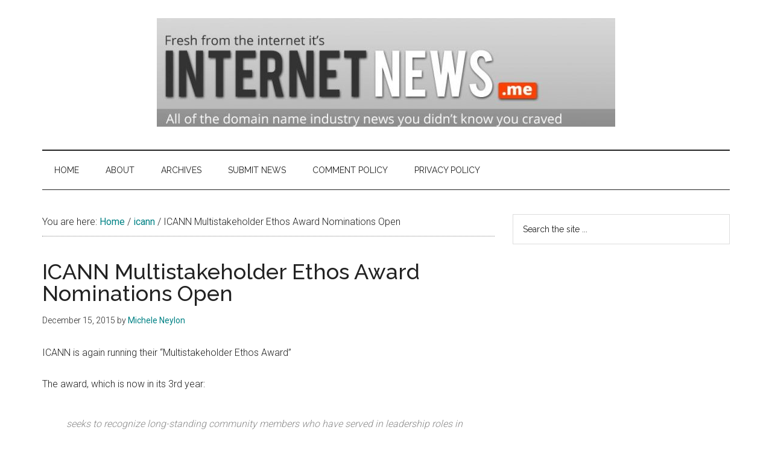

--- FILE ---
content_type: text/html; charset=UTF-8
request_url: https://www.internetnews.me/2015/12/15/icann-multistakeholder-ethos-award-nominations-open/
body_size: 14894
content:
<!DOCTYPE html>
<html lang="en-GB">
<head >
<meta charset="UTF-8" />
<meta name="viewport" content="width=device-width, initial-scale=1" />
<meta name='robots' content='index, follow, max-image-preview:large, max-snippet:-1, max-video-preview:-1' />

	<!-- This site is optimized with the Yoast SEO Premium plugin v26.8 (Yoast SEO v26.8) - https://yoast.com/product/yoast-seo-premium-wordpress/ -->
	<title>ICANN Multistakeholder Ethos Award Nominations Open</title>
	<meta name="description" content="ICANN is again running their &quot;Multistakeholder Ethos Award&quot; The award, which is now in its 3rd year: seeks to recognize long-standing community members" />
	<link rel="canonical" href="https://www.internetnews.me/2015/12/15/icann-multistakeholder-ethos-award-nominations-open/" />
	<meta property="og:locale" content="en_GB" />
	<meta property="og:type" content="article" />
	<meta property="og:title" content="ICANN Multistakeholder Ethos Award Nominations Open" />
	<meta property="og:description" content="ICANN is again running their &quot;Multistakeholder Ethos Award&quot; The award, which is now in its 3rd year: seeks to recognize long-standing community members" />
	<meta property="og:url" content="https://www.internetnews.me/2015/12/15/icann-multistakeholder-ethos-award-nominations-open/" />
	<meta property="og:site_name" content="Domain Industry &amp; Internet News" />
	<meta property="article:publisher" content="http://www.facebook.com/mneylon" />
	<meta property="article:author" content="http://www.facebook.com/mneylon" />
	<meta property="article:published_time" content="2015-12-15T12:13:10+00:00" />
	<meta property="og:image" content="https://www.internetnews.me/wp-content/uploads/2014/05/icannlogo-300x2401.jpg" />
	<meta property="og:image:width" content="300" />
	<meta property="og:image:height" content="240" />
	<meta property="og:image:type" content="image/jpeg" />
	<meta name="author" content="Michele Neylon" />
	<meta name="twitter:card" content="summary_large_image" />
	<meta name="twitter:creator" content="@mneylon" />
	<meta name="twitter:site" content="@mneylon" />
	<meta name="twitter:label1" content="Written by" />
	<meta name="twitter:data1" content="Michele Neylon" />
	<meta name="twitter:label2" content="Estimated reading time" />
	<meta name="twitter:data2" content="1 minute" />
	<script type="application/ld+json" class="yoast-schema-graph">{"@context":"https://schema.org","@graph":[{"@type":"Article","@id":"https://www.internetnews.me/2015/12/15/icann-multistakeholder-ethos-award-nominations-open/#article","isPartOf":{"@id":"https://www.internetnews.me/2015/12/15/icann-multistakeholder-ethos-award-nominations-open/"},"author":{"name":"Michele Neylon","@id":"https://www.internetnews.me/#/schema/person/a91ce2569646282eebb41f7f5dee448a"},"headline":"ICANN Multistakeholder Ethos Award Nominations Open","datePublished":"2015-12-15T12:13:10+00:00","mainEntityOfPage":{"@id":"https://www.internetnews.me/2015/12/15/icann-multistakeholder-ethos-award-nominations-open/"},"wordCount":123,"publisher":{"@id":"https://www.internetnews.me/#/schema/person/a91ce2569646282eebb41f7f5dee448a"},"image":{"@id":"https://www.internetnews.me/2015/12/15/icann-multistakeholder-ethos-award-nominations-open/#primaryimage"},"thumbnailUrl":"https://www.internetnews.me/wp-content/uploads/2014/05/icannlogo-300x2401.jpg","keywords":["icann"],"articleSection":["icann"],"inLanguage":"en-GB"},{"@type":"WebPage","@id":"https://www.internetnews.me/2015/12/15/icann-multistakeholder-ethos-award-nominations-open/","url":"https://www.internetnews.me/2015/12/15/icann-multistakeholder-ethos-award-nominations-open/","name":"ICANN Multistakeholder Ethos Award Nominations Open","isPartOf":{"@id":"https://www.internetnews.me/#website"},"primaryImageOfPage":{"@id":"https://www.internetnews.me/2015/12/15/icann-multistakeholder-ethos-award-nominations-open/#primaryimage"},"image":{"@id":"https://www.internetnews.me/2015/12/15/icann-multistakeholder-ethos-award-nominations-open/#primaryimage"},"thumbnailUrl":"https://www.internetnews.me/wp-content/uploads/2014/05/icannlogo-300x2401.jpg","datePublished":"2015-12-15T12:13:10+00:00","description":"ICANN is again running their \"Multistakeholder Ethos Award\" The award, which is now in its 3rd year: seeks to recognize long-standing community members","breadcrumb":{"@id":"https://www.internetnews.me/2015/12/15/icann-multistakeholder-ethos-award-nominations-open/#breadcrumb"},"inLanguage":"en-GB","potentialAction":[{"@type":"ReadAction","target":["https://www.internetnews.me/2015/12/15/icann-multistakeholder-ethos-award-nominations-open/"]}]},{"@type":"ImageObject","inLanguage":"en-GB","@id":"https://www.internetnews.me/2015/12/15/icann-multistakeholder-ethos-award-nominations-open/#primaryimage","url":"https://www.internetnews.me/wp-content/uploads/2014/05/icannlogo-300x2401.jpg","contentUrl":"https://www.internetnews.me/wp-content/uploads/2014/05/icannlogo-300x2401.jpg","width":300,"height":240},{"@type":"BreadcrumbList","@id":"https://www.internetnews.me/2015/12/15/icann-multistakeholder-ethos-award-nominations-open/#breadcrumb","itemListElement":[{"@type":"ListItem","position":1,"name":"Home","item":"https://www.internetnews.me/"},{"@type":"ListItem","position":2,"name":"ICANN Multistakeholder Ethos Award Nominations Open"}]},{"@type":"WebSite","@id":"https://www.internetnews.me/#website","url":"https://www.internetnews.me/","name":"Domain Industry &amp; Internet News","description":"Domain Name Industry News","publisher":{"@id":"https://www.internetnews.me/#/schema/person/a91ce2569646282eebb41f7f5dee448a"},"potentialAction":[{"@type":"SearchAction","target":{"@type":"EntryPoint","urlTemplate":"https://www.internetnews.me/?s={search_term_string}"},"query-input":{"@type":"PropertyValueSpecification","valueRequired":true,"valueName":"search_term_string"}}],"inLanguage":"en-GB"},{"@type":["Person","Organization"],"@id":"https://www.internetnews.me/#/schema/person/a91ce2569646282eebb41f7f5dee448a","name":"Michele Neylon","image":{"@type":"ImageObject","inLanguage":"en-GB","@id":"https://www.internetnews.me/#/schema/person/image/","url":"https://www.internetnews.me/wp-content/uploads/2016/07/cropped-internetnewsme-header.jpg","contentUrl":"https://www.internetnews.me/wp-content/uploads/2016/07/cropped-internetnewsme-header.jpg","width":760,"height":180,"caption":"Michele Neylon"},"logo":{"@id":"https://www.internetnews.me/#/schema/person/image/"},"description":"Michele is founder and managing director of Irish domain registrar and hosting company Blacknight. Michele has been deeply involved in domain and internet policy discussions for more than a decade. He also co-hosts the Technology.ie podcast.","sameAs":["https://michele.blog/","http://www.facebook.com/mneylon","https://www.instagram.com/mneylon","https://www.linkedin.com/in/mneylon/","https://x.com/mneylon"]}]}</script>
	<!-- / Yoast SEO Premium plugin. -->


<link rel='dns-prefetch' href='//www.googletagmanager.com' />
<link rel='dns-prefetch' href='//fonts.googleapis.com' />
<link rel='dns-prefetch' href='//pagead2.googlesyndication.com' />
<link rel="alternate" type="application/rss+xml" title="Domain Industry &amp; Internet News &raquo; Feed" href="https://www.internetnews.me/feed/" />
<link rel="alternate" type="application/rss+xml" title="Domain Industry &amp; Internet News &raquo; Comments Feed" href="https://www.internetnews.me/comments/feed/" />
<link rel="alternate" title="oEmbed (JSON)" type="application/json+oembed" href="https://www.internetnews.me/wp-json/oembed/1.0/embed?url=https%3A%2F%2Fwww.internetnews.me%2F2015%2F12%2F15%2Ficann-multistakeholder-ethos-award-nominations-open%2F" />
<link rel="alternate" title="oEmbed (XML)" type="text/xml+oembed" href="https://www.internetnews.me/wp-json/oembed/1.0/embed?url=https%3A%2F%2Fwww.internetnews.me%2F2015%2F12%2F15%2Ficann-multistakeholder-ethos-award-nominations-open%2F&#038;format=xml" />
<!-- www.internetnews.me is managing ads with Advanced Ads 2.0.16 – https://wpadvancedads.com/ --><script id="inter-ready">
			window.advanced_ads_ready=function(e,a){a=a||"complete";var d=function(e){return"interactive"===a?"loading"!==e:"complete"===e};d(document.readyState)?e():document.addEventListener("readystatechange",(function(a){d(a.target.readyState)&&e()}),{once:"interactive"===a})},window.advanced_ads_ready_queue=window.advanced_ads_ready_queue||[];		</script>
		<style type="text/css" media="all">@font-face{font-family:'Raleway';font-display:block;font-style:normal;font-weight:400;font-display:swap;src:url(https://fonts.gstatic.com/s/raleway/v37/1Ptug8zYS_SKggPNyCAIT4ttDfCmxA.woff2) format('woff2');unicode-range:U+0460-052F,U+1C80-1C8A,U+20B4,U+2DE0-2DFF,U+A640-A69F,U+FE2E-FE2F}@font-face{font-family:'Raleway';font-display:block;font-style:normal;font-weight:400;font-display:swap;src:url(https://fonts.gstatic.com/s/raleway/v37/1Ptug8zYS_SKggPNyCkIT4ttDfCmxA.woff2) format('woff2');unicode-range:U+0301,U+0400-045F,U+0490-0491,U+04B0-04B1,U+2116}@font-face{font-family:'Raleway';font-display:block;font-style:normal;font-weight:400;font-display:swap;src:url(https://fonts.gstatic.com/s/raleway/v37/1Ptug8zYS_SKggPNyCIIT4ttDfCmxA.woff2) format('woff2');unicode-range:U+0102-0103,U+0110-0111,U+0128-0129,U+0168-0169,U+01A0-01A1,U+01AF-01B0,U+0300-0301,U+0303-0304,U+0308-0309,U+0323,U+0329,U+1EA0-1EF9,U+20AB}@font-face{font-family:'Raleway';font-display:block;font-style:normal;font-weight:400;font-display:swap;src:url(https://fonts.gstatic.com/s/raleway/v37/1Ptug8zYS_SKggPNyCMIT4ttDfCmxA.woff2) format('woff2');unicode-range:U+0100-02BA,U+02BD-02C5,U+02C7-02CC,U+02CE-02D7,U+02DD-02FF,U+0304,U+0308,U+0329,U+1D00-1DBF,U+1E00-1E9F,U+1EF2-1EFF,U+2020,U+20A0-20AB,U+20AD-20C0,U+2113,U+2C60-2C7F,U+A720-A7FF}@font-face{font-family:'Raleway';font-display:block;font-style:normal;font-weight:400;font-display:swap;src:url(https://fonts.gstatic.com/s/raleway/v37/1Ptug8zYS_SKggPNyC0IT4ttDfA.woff2) format('woff2');unicode-range:U+0000-00FF,U+0131,U+0152-0153,U+02BB-02BC,U+02C6,U+02DA,U+02DC,U+0304,U+0308,U+0329,U+2000-206F,U+20AC,U+2122,U+2191,U+2193,U+2212,U+2215,U+FEFF,U+FFFD}@font-face{font-family:'Raleway';font-display:block;font-style:normal;font-weight:500;font-display:swap;src:url(https://fonts.gstatic.com/s/raleway/v37/1Ptug8zYS_SKggPNyCAIT4ttDfCmxA.woff2) format('woff2');unicode-range:U+0460-052F,U+1C80-1C8A,U+20B4,U+2DE0-2DFF,U+A640-A69F,U+FE2E-FE2F}@font-face{font-family:'Raleway';font-display:block;font-style:normal;font-weight:500;font-display:swap;src:url(https://fonts.gstatic.com/s/raleway/v37/1Ptug8zYS_SKggPNyCkIT4ttDfCmxA.woff2) format('woff2');unicode-range:U+0301,U+0400-045F,U+0490-0491,U+04B0-04B1,U+2116}@font-face{font-family:'Raleway';font-display:block;font-style:normal;font-weight:500;font-display:swap;src:url(https://fonts.gstatic.com/s/raleway/v37/1Ptug8zYS_SKggPNyCIIT4ttDfCmxA.woff2) format('woff2');unicode-range:U+0102-0103,U+0110-0111,U+0128-0129,U+0168-0169,U+01A0-01A1,U+01AF-01B0,U+0300-0301,U+0303-0304,U+0308-0309,U+0323,U+0329,U+1EA0-1EF9,U+20AB}@font-face{font-family:'Raleway';font-display:block;font-style:normal;font-weight:500;font-display:swap;src:url(https://fonts.gstatic.com/s/raleway/v37/1Ptug8zYS_SKggPNyCMIT4ttDfCmxA.woff2) format('woff2');unicode-range:U+0100-02BA,U+02BD-02C5,U+02C7-02CC,U+02CE-02D7,U+02DD-02FF,U+0304,U+0308,U+0329,U+1D00-1DBF,U+1E00-1E9F,U+1EF2-1EFF,U+2020,U+20A0-20AB,U+20AD-20C0,U+2113,U+2C60-2C7F,U+A720-A7FF}@font-face{font-family:'Raleway';font-display:block;font-style:normal;font-weight:500;font-display:swap;src:url(https://fonts.gstatic.com/s/raleway/v37/1Ptug8zYS_SKggPNyC0IT4ttDfA.woff2) format('woff2');unicode-range:U+0000-00FF,U+0131,U+0152-0153,U+02BB-02BC,U+02C6,U+02DA,U+02DC,U+0304,U+0308,U+0329,U+2000-206F,U+20AC,U+2122,U+2191,U+2193,U+2212,U+2215,U+FEFF,U+FFFD}@font-face{font-family:'Raleway';font-display:block;font-style:normal;font-weight:900;font-display:swap;src:url(https://fonts.gstatic.com/s/raleway/v37/1Ptug8zYS_SKggPNyCAIT4ttDfCmxA.woff2) format('woff2');unicode-range:U+0460-052F,U+1C80-1C8A,U+20B4,U+2DE0-2DFF,U+A640-A69F,U+FE2E-FE2F}@font-face{font-family:'Raleway';font-display:block;font-style:normal;font-weight:900;font-display:swap;src:url(https://fonts.gstatic.com/s/raleway/v37/1Ptug8zYS_SKggPNyCkIT4ttDfCmxA.woff2) format('woff2');unicode-range:U+0301,U+0400-045F,U+0490-0491,U+04B0-04B1,U+2116}@font-face{font-family:'Raleway';font-display:block;font-style:normal;font-weight:900;font-display:swap;src:url(https://fonts.gstatic.com/s/raleway/v37/1Ptug8zYS_SKggPNyCIIT4ttDfCmxA.woff2) format('woff2');unicode-range:U+0102-0103,U+0110-0111,U+0128-0129,U+0168-0169,U+01A0-01A1,U+01AF-01B0,U+0300-0301,U+0303-0304,U+0308-0309,U+0323,U+0329,U+1EA0-1EF9,U+20AB}@font-face{font-family:'Raleway';font-display:block;font-style:normal;font-weight:900;font-display:swap;src:url(https://fonts.gstatic.com/s/raleway/v37/1Ptug8zYS_SKggPNyCMIT4ttDfCmxA.woff2) format('woff2');unicode-range:U+0100-02BA,U+02BD-02C5,U+02C7-02CC,U+02CE-02D7,U+02DD-02FF,U+0304,U+0308,U+0329,U+1D00-1DBF,U+1E00-1E9F,U+1EF2-1EFF,U+2020,U+20A0-20AB,U+20AD-20C0,U+2113,U+2C60-2C7F,U+A720-A7FF}@font-face{font-family:'Raleway';font-display:block;font-style:normal;font-weight:900;font-display:swap;src:url(https://fonts.gstatic.com/s/raleway/v37/1Ptug8zYS_SKggPNyC0IT4ttDfA.woff2) format('woff2');unicode-range:U+0000-00FF,U+0131,U+0152-0153,U+02BB-02BC,U+02C6,U+02DA,U+02DC,U+0304,U+0308,U+0329,U+2000-206F,U+20AC,U+2122,U+2191,U+2193,U+2212,U+2215,U+FEFF,U+FFFD}@font-face{font-family:'Roboto';font-display:block;font-style:normal;font-weight:300;font-stretch:100%;font-display:swap;src:url(https://fonts.gstatic.com/s/roboto/v50/KFO7CnqEu92Fr1ME7kSn66aGLdTylUAMa3GUBHMdazTgWw.woff2) format('woff2');unicode-range:U+0460-052F,U+1C80-1C8A,U+20B4,U+2DE0-2DFF,U+A640-A69F,U+FE2E-FE2F}@font-face{font-family:'Roboto';font-display:block;font-style:normal;font-weight:300;font-stretch:100%;font-display:swap;src:url(https://fonts.gstatic.com/s/roboto/v50/KFO7CnqEu92Fr1ME7kSn66aGLdTylUAMa3iUBHMdazTgWw.woff2) format('woff2');unicode-range:U+0301,U+0400-045F,U+0490-0491,U+04B0-04B1,U+2116}@font-face{font-family:'Roboto';font-display:block;font-style:normal;font-weight:300;font-stretch:100%;font-display:swap;src:url(https://fonts.gstatic.com/s/roboto/v50/KFO7CnqEu92Fr1ME7kSn66aGLdTylUAMa3CUBHMdazTgWw.woff2) format('woff2');unicode-range:U+1F00-1FFF}@font-face{font-family:'Roboto';font-display:block;font-style:normal;font-weight:300;font-stretch:100%;font-display:swap;src:url(https://fonts.gstatic.com/s/roboto/v50/KFO7CnqEu92Fr1ME7kSn66aGLdTylUAMa3-UBHMdazTgWw.woff2) format('woff2');unicode-range:U+0370-0377,U+037A-037F,U+0384-038A,U+038C,U+038E-03A1,U+03A3-03FF}@font-face{font-family:'Roboto';font-display:block;font-style:normal;font-weight:300;font-stretch:100%;font-display:swap;src:url(https://fonts.gstatic.com/s/roboto/v50/KFO7CnqEu92Fr1ME7kSn66aGLdTylUAMawCUBHMdazTgWw.woff2) format('woff2');unicode-range:U+0302-0303,U+0305,U+0307-0308,U+0310,U+0312,U+0315,U+031A,U+0326-0327,U+032C,U+032F-0330,U+0332-0333,U+0338,U+033A,U+0346,U+034D,U+0391-03A1,U+03A3-03A9,U+03B1-03C9,U+03D1,U+03D5-03D6,U+03F0-03F1,U+03F4-03F5,U+2016-2017,U+2034-2038,U+203C,U+2040,U+2043,U+2047,U+2050,U+2057,U+205F,U+2070-2071,U+2074-208E,U+2090-209C,U+20D0-20DC,U+20E1,U+20E5-20EF,U+2100-2112,U+2114-2115,U+2117-2121,U+2123-214F,U+2190,U+2192,U+2194-21AE,U+21B0-21E5,U+21F1-21F2,U+21F4-2211,U+2213-2214,U+2216-22FF,U+2308-230B,U+2310,U+2319,U+231C-2321,U+2336-237A,U+237C,U+2395,U+239B-23B7,U+23D0,U+23DC-23E1,U+2474-2475,U+25AF,U+25B3,U+25B7,U+25BD,U+25C1,U+25CA,U+25CC,U+25FB,U+266D-266F,U+27C0-27FF,U+2900-2AFF,U+2B0E-2B11,U+2B30-2B4C,U+2BFE,U+3030,U+FF5B,U+FF5D,U+1D400-1D7FF,U+1EE00-1EEFF}@font-face{font-family:'Roboto';font-display:block;font-style:normal;font-weight:300;font-stretch:100%;font-display:swap;src:url(https://fonts.gstatic.com/s/roboto/v50/KFO7CnqEu92Fr1ME7kSn66aGLdTylUAMaxKUBHMdazTgWw.woff2) format('woff2');unicode-range:U+0001-000C,U+000E-001F,U+007F-009F,U+20DD-20E0,U+20E2-20E4,U+2150-218F,U+2190,U+2192,U+2194-2199,U+21AF,U+21E6-21F0,U+21F3,U+2218-2219,U+2299,U+22C4-22C6,U+2300-243F,U+2440-244A,U+2460-24FF,U+25A0-27BF,U+2800-28FF,U+2921-2922,U+2981,U+29BF,U+29EB,U+2B00-2BFF,U+4DC0-4DFF,U+FFF9-FFFB,U+10140-1018E,U+10190-1019C,U+101A0,U+101D0-101FD,U+102E0-102FB,U+10E60-10E7E,U+1D2C0-1D2D3,U+1D2E0-1D37F,U+1F000-1F0FF,U+1F100-1F1AD,U+1F1E6-1F1FF,U+1F30D-1F30F,U+1F315,U+1F31C,U+1F31E,U+1F320-1F32C,U+1F336,U+1F378,U+1F37D,U+1F382,U+1F393-1F39F,U+1F3A7-1F3A8,U+1F3AC-1F3AF,U+1F3C2,U+1F3C4-1F3C6,U+1F3CA-1F3CE,U+1F3D4-1F3E0,U+1F3ED,U+1F3F1-1F3F3,U+1F3F5-1F3F7,U+1F408,U+1F415,U+1F41F,U+1F426,U+1F43F,U+1F441-1F442,U+1F444,U+1F446-1F449,U+1F44C-1F44E,U+1F453,U+1F46A,U+1F47D,U+1F4A3,U+1F4B0,U+1F4B3,U+1F4B9,U+1F4BB,U+1F4BF,U+1F4C8-1F4CB,U+1F4D6,U+1F4DA,U+1F4DF,U+1F4E3-1F4E6,U+1F4EA-1F4ED,U+1F4F7,U+1F4F9-1F4FB,U+1F4FD-1F4FE,U+1F503,U+1F507-1F50B,U+1F50D,U+1F512-1F513,U+1F53E-1F54A,U+1F54F-1F5FA,U+1F610,U+1F650-1F67F,U+1F687,U+1F68D,U+1F691,U+1F694,U+1F698,U+1F6AD,U+1F6B2,U+1F6B9-1F6BA,U+1F6BC,U+1F6C6-1F6CF,U+1F6D3-1F6D7,U+1F6E0-1F6EA,U+1F6F0-1F6F3,U+1F6F7-1F6FC,U+1F700-1F7FF,U+1F800-1F80B,U+1F810-1F847,U+1F850-1F859,U+1F860-1F887,U+1F890-1F8AD,U+1F8B0-1F8BB,U+1F8C0-1F8C1,U+1F900-1F90B,U+1F93B,U+1F946,U+1F984,U+1F996,U+1F9E9,U+1FA00-1FA6F,U+1FA70-1FA7C,U+1FA80-1FA89,U+1FA8F-1FAC6,U+1FACE-1FADC,U+1FADF-1FAE9,U+1FAF0-1FAF8,U+1FB00-1FBFF}@font-face{font-family:'Roboto';font-display:block;font-style:normal;font-weight:300;font-stretch:100%;font-display:swap;src:url(https://fonts.gstatic.com/s/roboto/v50/KFO7CnqEu92Fr1ME7kSn66aGLdTylUAMa3OUBHMdazTgWw.woff2) format('woff2');unicode-range:U+0102-0103,U+0110-0111,U+0128-0129,U+0168-0169,U+01A0-01A1,U+01AF-01B0,U+0300-0301,U+0303-0304,U+0308-0309,U+0323,U+0329,U+1EA0-1EF9,U+20AB}@font-face{font-family:'Roboto';font-display:block;font-style:normal;font-weight:300;font-stretch:100%;font-display:swap;src:url(https://fonts.gstatic.com/s/roboto/v50/KFO7CnqEu92Fr1ME7kSn66aGLdTylUAMa3KUBHMdazTgWw.woff2) format('woff2');unicode-range:U+0100-02BA,U+02BD-02C5,U+02C7-02CC,U+02CE-02D7,U+02DD-02FF,U+0304,U+0308,U+0329,U+1D00-1DBF,U+1E00-1E9F,U+1EF2-1EFF,U+2020,U+20A0-20AB,U+20AD-20C0,U+2113,U+2C60-2C7F,U+A720-A7FF}@font-face{font-family:'Roboto';font-display:block;font-style:normal;font-weight:300;font-stretch:100%;font-display:swap;src:url(https://fonts.gstatic.com/s/roboto/v50/KFO7CnqEu92Fr1ME7kSn66aGLdTylUAMa3yUBHMdazQ.woff2) format('woff2');unicode-range:U+0000-00FF,U+0131,U+0152-0153,U+02BB-02BC,U+02C6,U+02DA,U+02DC,U+0304,U+0308,U+0329,U+2000-206F,U+20AC,U+2122,U+2191,U+2193,U+2212,U+2215,U+FEFF,U+FFFD}@font-face{font-family:'Roboto';font-display:block;font-style:normal;font-weight:400;font-stretch:100%;font-display:swap;src:url(https://fonts.gstatic.com/s/roboto/v50/KFO7CnqEu92Fr1ME7kSn66aGLdTylUAMa3GUBHMdazTgWw.woff2) format('woff2');unicode-range:U+0460-052F,U+1C80-1C8A,U+20B4,U+2DE0-2DFF,U+A640-A69F,U+FE2E-FE2F}@font-face{font-family:'Roboto';font-display:block;font-style:normal;font-weight:400;font-stretch:100%;font-display:swap;src:url(https://fonts.gstatic.com/s/roboto/v50/KFO7CnqEu92Fr1ME7kSn66aGLdTylUAMa3iUBHMdazTgWw.woff2) format('woff2');unicode-range:U+0301,U+0400-045F,U+0490-0491,U+04B0-04B1,U+2116}@font-face{font-family:'Roboto';font-display:block;font-style:normal;font-weight:400;font-stretch:100%;font-display:swap;src:url(https://fonts.gstatic.com/s/roboto/v50/KFO7CnqEu92Fr1ME7kSn66aGLdTylUAMa3CUBHMdazTgWw.woff2) format('woff2');unicode-range:U+1F00-1FFF}@font-face{font-family:'Roboto';font-display:block;font-style:normal;font-weight:400;font-stretch:100%;font-display:swap;src:url(https://fonts.gstatic.com/s/roboto/v50/KFO7CnqEu92Fr1ME7kSn66aGLdTylUAMa3-UBHMdazTgWw.woff2) format('woff2');unicode-range:U+0370-0377,U+037A-037F,U+0384-038A,U+038C,U+038E-03A1,U+03A3-03FF}@font-face{font-family:'Roboto';font-display:block;font-style:normal;font-weight:400;font-stretch:100%;font-display:swap;src:url(https://fonts.gstatic.com/s/roboto/v50/KFO7CnqEu92Fr1ME7kSn66aGLdTylUAMawCUBHMdazTgWw.woff2) format('woff2');unicode-range:U+0302-0303,U+0305,U+0307-0308,U+0310,U+0312,U+0315,U+031A,U+0326-0327,U+032C,U+032F-0330,U+0332-0333,U+0338,U+033A,U+0346,U+034D,U+0391-03A1,U+03A3-03A9,U+03B1-03C9,U+03D1,U+03D5-03D6,U+03F0-03F1,U+03F4-03F5,U+2016-2017,U+2034-2038,U+203C,U+2040,U+2043,U+2047,U+2050,U+2057,U+205F,U+2070-2071,U+2074-208E,U+2090-209C,U+20D0-20DC,U+20E1,U+20E5-20EF,U+2100-2112,U+2114-2115,U+2117-2121,U+2123-214F,U+2190,U+2192,U+2194-21AE,U+21B0-21E5,U+21F1-21F2,U+21F4-2211,U+2213-2214,U+2216-22FF,U+2308-230B,U+2310,U+2319,U+231C-2321,U+2336-237A,U+237C,U+2395,U+239B-23B7,U+23D0,U+23DC-23E1,U+2474-2475,U+25AF,U+25B3,U+25B7,U+25BD,U+25C1,U+25CA,U+25CC,U+25FB,U+266D-266F,U+27C0-27FF,U+2900-2AFF,U+2B0E-2B11,U+2B30-2B4C,U+2BFE,U+3030,U+FF5B,U+FF5D,U+1D400-1D7FF,U+1EE00-1EEFF}@font-face{font-family:'Roboto';font-display:block;font-style:normal;font-weight:400;font-stretch:100%;font-display:swap;src:url(https://fonts.gstatic.com/s/roboto/v50/KFO7CnqEu92Fr1ME7kSn66aGLdTylUAMaxKUBHMdazTgWw.woff2) format('woff2');unicode-range:U+0001-000C,U+000E-001F,U+007F-009F,U+20DD-20E0,U+20E2-20E4,U+2150-218F,U+2190,U+2192,U+2194-2199,U+21AF,U+21E6-21F0,U+21F3,U+2218-2219,U+2299,U+22C4-22C6,U+2300-243F,U+2440-244A,U+2460-24FF,U+25A0-27BF,U+2800-28FF,U+2921-2922,U+2981,U+29BF,U+29EB,U+2B00-2BFF,U+4DC0-4DFF,U+FFF9-FFFB,U+10140-1018E,U+10190-1019C,U+101A0,U+101D0-101FD,U+102E0-102FB,U+10E60-10E7E,U+1D2C0-1D2D3,U+1D2E0-1D37F,U+1F000-1F0FF,U+1F100-1F1AD,U+1F1E6-1F1FF,U+1F30D-1F30F,U+1F315,U+1F31C,U+1F31E,U+1F320-1F32C,U+1F336,U+1F378,U+1F37D,U+1F382,U+1F393-1F39F,U+1F3A7-1F3A8,U+1F3AC-1F3AF,U+1F3C2,U+1F3C4-1F3C6,U+1F3CA-1F3CE,U+1F3D4-1F3E0,U+1F3ED,U+1F3F1-1F3F3,U+1F3F5-1F3F7,U+1F408,U+1F415,U+1F41F,U+1F426,U+1F43F,U+1F441-1F442,U+1F444,U+1F446-1F449,U+1F44C-1F44E,U+1F453,U+1F46A,U+1F47D,U+1F4A3,U+1F4B0,U+1F4B3,U+1F4B9,U+1F4BB,U+1F4BF,U+1F4C8-1F4CB,U+1F4D6,U+1F4DA,U+1F4DF,U+1F4E3-1F4E6,U+1F4EA-1F4ED,U+1F4F7,U+1F4F9-1F4FB,U+1F4FD-1F4FE,U+1F503,U+1F507-1F50B,U+1F50D,U+1F512-1F513,U+1F53E-1F54A,U+1F54F-1F5FA,U+1F610,U+1F650-1F67F,U+1F687,U+1F68D,U+1F691,U+1F694,U+1F698,U+1F6AD,U+1F6B2,U+1F6B9-1F6BA,U+1F6BC,U+1F6C6-1F6CF,U+1F6D3-1F6D7,U+1F6E0-1F6EA,U+1F6F0-1F6F3,U+1F6F7-1F6FC,U+1F700-1F7FF,U+1F800-1F80B,U+1F810-1F847,U+1F850-1F859,U+1F860-1F887,U+1F890-1F8AD,U+1F8B0-1F8BB,U+1F8C0-1F8C1,U+1F900-1F90B,U+1F93B,U+1F946,U+1F984,U+1F996,U+1F9E9,U+1FA00-1FA6F,U+1FA70-1FA7C,U+1FA80-1FA89,U+1FA8F-1FAC6,U+1FACE-1FADC,U+1FADF-1FAE9,U+1FAF0-1FAF8,U+1FB00-1FBFF}@font-face{font-family:'Roboto';font-display:block;font-style:normal;font-weight:400;font-stretch:100%;font-display:swap;src:url(https://fonts.gstatic.com/s/roboto/v50/KFO7CnqEu92Fr1ME7kSn66aGLdTylUAMa3OUBHMdazTgWw.woff2) format('woff2');unicode-range:U+0102-0103,U+0110-0111,U+0128-0129,U+0168-0169,U+01A0-01A1,U+01AF-01B0,U+0300-0301,U+0303-0304,U+0308-0309,U+0323,U+0329,U+1EA0-1EF9,U+20AB}@font-face{font-family:'Roboto';font-display:block;font-style:normal;font-weight:400;font-stretch:100%;font-display:swap;src:url(https://fonts.gstatic.com/s/roboto/v50/KFO7CnqEu92Fr1ME7kSn66aGLdTylUAMa3KUBHMdazTgWw.woff2) format('woff2');unicode-range:U+0100-02BA,U+02BD-02C5,U+02C7-02CC,U+02CE-02D7,U+02DD-02FF,U+0304,U+0308,U+0329,U+1D00-1DBF,U+1E00-1E9F,U+1EF2-1EFF,U+2020,U+20A0-20AB,U+20AD-20C0,U+2113,U+2C60-2C7F,U+A720-A7FF}@font-face{font-family:'Roboto';font-display:block;font-style:normal;font-weight:400;font-stretch:100%;font-display:swap;src:url(https://fonts.gstatic.com/s/roboto/v50/KFO7CnqEu92Fr1ME7kSn66aGLdTylUAMa3yUBHMdazQ.woff2) format('woff2');unicode-range:U+0000-00FF,U+0131,U+0152-0153,U+02BB-02BC,U+02C6,U+02DA,U+02DC,U+0304,U+0308,U+0329,U+2000-206F,U+20AC,U+2122,U+2191,U+2193,U+2212,U+2215,U+FEFF,U+FFFD}</style>
<style id='wp-img-auto-sizes-contain-inline-css'>
img:is([sizes=auto i],[sizes^="auto," i]){contain-intrinsic-size:3000px 1500px}
/*# sourceURL=wp-img-auto-sizes-contain-inline-css */
</style>
<style id='wp-block-library-inline-css'>
:root{--wp-block-synced-color:#7a00df;--wp-block-synced-color--rgb:122,0,223;--wp-bound-block-color:var(--wp-block-synced-color);--wp-editor-canvas-background:#ddd;--wp-admin-theme-color:#007cba;--wp-admin-theme-color--rgb:0,124,186;--wp-admin-theme-color-darker-10:#006ba1;--wp-admin-theme-color-darker-10--rgb:0,107,160.5;--wp-admin-theme-color-darker-20:#005a87;--wp-admin-theme-color-darker-20--rgb:0,90,135;--wp-admin-border-width-focus:2px}@media (min-resolution:192dpi){:root{--wp-admin-border-width-focus:1.5px}}.wp-element-button{cursor:pointer}:root .has-very-light-gray-background-color{background-color:#eee}:root .has-very-dark-gray-background-color{background-color:#313131}:root .has-very-light-gray-color{color:#eee}:root .has-very-dark-gray-color{color:#313131}:root .has-vivid-green-cyan-to-vivid-cyan-blue-gradient-background{background:linear-gradient(135deg,#00d084,#0693e3)}:root .has-purple-crush-gradient-background{background:linear-gradient(135deg,#34e2e4,#4721fb 50%,#ab1dfe)}:root .has-hazy-dawn-gradient-background{background:linear-gradient(135deg,#faaca8,#dad0ec)}:root .has-subdued-olive-gradient-background{background:linear-gradient(135deg,#fafae1,#67a671)}:root .has-atomic-cream-gradient-background{background:linear-gradient(135deg,#fdd79a,#004a59)}:root .has-nightshade-gradient-background{background:linear-gradient(135deg,#330968,#31cdcf)}:root .has-midnight-gradient-background{background:linear-gradient(135deg,#020381,#2874fc)}:root{--wp--preset--font-size--normal:16px;--wp--preset--font-size--huge:42px}.has-regular-font-size{font-size:1em}.has-larger-font-size{font-size:2.625em}.has-normal-font-size{font-size:var(--wp--preset--font-size--normal)}.has-huge-font-size{font-size:var(--wp--preset--font-size--huge)}.has-text-align-center{text-align:center}.has-text-align-left{text-align:left}.has-text-align-right{text-align:right}.has-fit-text{white-space:nowrap!important}#end-resizable-editor-section{display:none}.aligncenter{clear:both}.items-justified-left{justify-content:flex-start}.items-justified-center{justify-content:center}.items-justified-right{justify-content:flex-end}.items-justified-space-between{justify-content:space-between}.screen-reader-text{border:0;clip-path:inset(50%);height:1px;margin:-1px;overflow:hidden;padding:0;position:absolute;width:1px;word-wrap:normal!important}.screen-reader-text:focus{background-color:#ddd;clip-path:none;color:#444;display:block;font-size:1em;height:auto;left:5px;line-height:normal;padding:15px 23px 14px;text-decoration:none;top:5px;width:auto;z-index:100000}html :where(.has-border-color){border-style:solid}html :where([style*=border-top-color]){border-top-style:solid}html :where([style*=border-right-color]){border-right-style:solid}html :where([style*=border-bottom-color]){border-bottom-style:solid}html :where([style*=border-left-color]){border-left-style:solid}html :where([style*=border-width]){border-style:solid}html :where([style*=border-top-width]){border-top-style:solid}html :where([style*=border-right-width]){border-right-style:solid}html :where([style*=border-bottom-width]){border-bottom-style:solid}html :where([style*=border-left-width]){border-left-style:solid}html :where(img[class*=wp-image-]){height:auto;max-width:100%}:where(figure){margin:0 0 1em}html :where(.is-position-sticky){--wp-admin--admin-bar--position-offset:var(--wp-admin--admin-bar--height,0px)}@media screen and (max-width:600px){html :where(.is-position-sticky){--wp-admin--admin-bar--position-offset:0px}}

/*# sourceURL=wp-block-library-inline-css */
</style><style id='global-styles-inline-css'>
:root{--wp--preset--aspect-ratio--square: 1;--wp--preset--aspect-ratio--4-3: 4/3;--wp--preset--aspect-ratio--3-4: 3/4;--wp--preset--aspect-ratio--3-2: 3/2;--wp--preset--aspect-ratio--2-3: 2/3;--wp--preset--aspect-ratio--16-9: 16/9;--wp--preset--aspect-ratio--9-16: 9/16;--wp--preset--color--black: #000000;--wp--preset--color--cyan-bluish-gray: #abb8c3;--wp--preset--color--white: #ffffff;--wp--preset--color--pale-pink: #f78da7;--wp--preset--color--vivid-red: #cf2e2e;--wp--preset--color--luminous-vivid-orange: #ff6900;--wp--preset--color--luminous-vivid-amber: #fcb900;--wp--preset--color--light-green-cyan: #7bdcb5;--wp--preset--color--vivid-green-cyan: #00d084;--wp--preset--color--pale-cyan-blue: #8ed1fc;--wp--preset--color--vivid-cyan-blue: #0693e3;--wp--preset--color--vivid-purple: #9b51e0;--wp--preset--color--theme-primary: #008285;--wp--preset--color--theme-secondary: #008285;--wp--preset--gradient--vivid-cyan-blue-to-vivid-purple: linear-gradient(135deg,rgb(6,147,227) 0%,rgb(155,81,224) 100%);--wp--preset--gradient--light-green-cyan-to-vivid-green-cyan: linear-gradient(135deg,rgb(122,220,180) 0%,rgb(0,208,130) 100%);--wp--preset--gradient--luminous-vivid-amber-to-luminous-vivid-orange: linear-gradient(135deg,rgb(252,185,0) 0%,rgb(255,105,0) 100%);--wp--preset--gradient--luminous-vivid-orange-to-vivid-red: linear-gradient(135deg,rgb(255,105,0) 0%,rgb(207,46,46) 100%);--wp--preset--gradient--very-light-gray-to-cyan-bluish-gray: linear-gradient(135deg,rgb(238,238,238) 0%,rgb(169,184,195) 100%);--wp--preset--gradient--cool-to-warm-spectrum: linear-gradient(135deg,rgb(74,234,220) 0%,rgb(151,120,209) 20%,rgb(207,42,186) 40%,rgb(238,44,130) 60%,rgb(251,105,98) 80%,rgb(254,248,76) 100%);--wp--preset--gradient--blush-light-purple: linear-gradient(135deg,rgb(255,206,236) 0%,rgb(152,150,240) 100%);--wp--preset--gradient--blush-bordeaux: linear-gradient(135deg,rgb(254,205,165) 0%,rgb(254,45,45) 50%,rgb(107,0,62) 100%);--wp--preset--gradient--luminous-dusk: linear-gradient(135deg,rgb(255,203,112) 0%,rgb(199,81,192) 50%,rgb(65,88,208) 100%);--wp--preset--gradient--pale-ocean: linear-gradient(135deg,rgb(255,245,203) 0%,rgb(182,227,212) 50%,rgb(51,167,181) 100%);--wp--preset--gradient--electric-grass: linear-gradient(135deg,rgb(202,248,128) 0%,rgb(113,206,126) 100%);--wp--preset--gradient--midnight: linear-gradient(135deg,rgb(2,3,129) 0%,rgb(40,116,252) 100%);--wp--preset--font-size--small: 12px;--wp--preset--font-size--medium: 20px;--wp--preset--font-size--large: 20px;--wp--preset--font-size--x-large: 42px;--wp--preset--font-size--normal: 16px;--wp--preset--font-size--larger: 24px;--wp--preset--spacing--20: 0.44rem;--wp--preset--spacing--30: 0.67rem;--wp--preset--spacing--40: 1rem;--wp--preset--spacing--50: 1.5rem;--wp--preset--spacing--60: 2.25rem;--wp--preset--spacing--70: 3.38rem;--wp--preset--spacing--80: 5.06rem;--wp--preset--shadow--natural: 6px 6px 9px rgba(0, 0, 0, 0.2);--wp--preset--shadow--deep: 12px 12px 50px rgba(0, 0, 0, 0.4);--wp--preset--shadow--sharp: 6px 6px 0px rgba(0, 0, 0, 0.2);--wp--preset--shadow--outlined: 6px 6px 0px -3px rgb(255, 255, 255), 6px 6px rgb(0, 0, 0);--wp--preset--shadow--crisp: 6px 6px 0px rgb(0, 0, 0);}:where(.is-layout-flex){gap: 0.5em;}:where(.is-layout-grid){gap: 0.5em;}body .is-layout-flex{display: flex;}.is-layout-flex{flex-wrap: wrap;align-items: center;}.is-layout-flex > :is(*, div){margin: 0;}body .is-layout-grid{display: grid;}.is-layout-grid > :is(*, div){margin: 0;}:where(.wp-block-columns.is-layout-flex){gap: 2em;}:where(.wp-block-columns.is-layout-grid){gap: 2em;}:where(.wp-block-post-template.is-layout-flex){gap: 1.25em;}:where(.wp-block-post-template.is-layout-grid){gap: 1.25em;}.has-black-color{color: var(--wp--preset--color--black) !important;}.has-cyan-bluish-gray-color{color: var(--wp--preset--color--cyan-bluish-gray) !important;}.has-white-color{color: var(--wp--preset--color--white) !important;}.has-pale-pink-color{color: var(--wp--preset--color--pale-pink) !important;}.has-vivid-red-color{color: var(--wp--preset--color--vivid-red) !important;}.has-luminous-vivid-orange-color{color: var(--wp--preset--color--luminous-vivid-orange) !important;}.has-luminous-vivid-amber-color{color: var(--wp--preset--color--luminous-vivid-amber) !important;}.has-light-green-cyan-color{color: var(--wp--preset--color--light-green-cyan) !important;}.has-vivid-green-cyan-color{color: var(--wp--preset--color--vivid-green-cyan) !important;}.has-pale-cyan-blue-color{color: var(--wp--preset--color--pale-cyan-blue) !important;}.has-vivid-cyan-blue-color{color: var(--wp--preset--color--vivid-cyan-blue) !important;}.has-vivid-purple-color{color: var(--wp--preset--color--vivid-purple) !important;}.has-black-background-color{background-color: var(--wp--preset--color--black) !important;}.has-cyan-bluish-gray-background-color{background-color: var(--wp--preset--color--cyan-bluish-gray) !important;}.has-white-background-color{background-color: var(--wp--preset--color--white) !important;}.has-pale-pink-background-color{background-color: var(--wp--preset--color--pale-pink) !important;}.has-vivid-red-background-color{background-color: var(--wp--preset--color--vivid-red) !important;}.has-luminous-vivid-orange-background-color{background-color: var(--wp--preset--color--luminous-vivid-orange) !important;}.has-luminous-vivid-amber-background-color{background-color: var(--wp--preset--color--luminous-vivid-amber) !important;}.has-light-green-cyan-background-color{background-color: var(--wp--preset--color--light-green-cyan) !important;}.has-vivid-green-cyan-background-color{background-color: var(--wp--preset--color--vivid-green-cyan) !important;}.has-pale-cyan-blue-background-color{background-color: var(--wp--preset--color--pale-cyan-blue) !important;}.has-vivid-cyan-blue-background-color{background-color: var(--wp--preset--color--vivid-cyan-blue) !important;}.has-vivid-purple-background-color{background-color: var(--wp--preset--color--vivid-purple) !important;}.has-black-border-color{border-color: var(--wp--preset--color--black) !important;}.has-cyan-bluish-gray-border-color{border-color: var(--wp--preset--color--cyan-bluish-gray) !important;}.has-white-border-color{border-color: var(--wp--preset--color--white) !important;}.has-pale-pink-border-color{border-color: var(--wp--preset--color--pale-pink) !important;}.has-vivid-red-border-color{border-color: var(--wp--preset--color--vivid-red) !important;}.has-luminous-vivid-orange-border-color{border-color: var(--wp--preset--color--luminous-vivid-orange) !important;}.has-luminous-vivid-amber-border-color{border-color: var(--wp--preset--color--luminous-vivid-amber) !important;}.has-light-green-cyan-border-color{border-color: var(--wp--preset--color--light-green-cyan) !important;}.has-vivid-green-cyan-border-color{border-color: var(--wp--preset--color--vivid-green-cyan) !important;}.has-pale-cyan-blue-border-color{border-color: var(--wp--preset--color--pale-cyan-blue) !important;}.has-vivid-cyan-blue-border-color{border-color: var(--wp--preset--color--vivid-cyan-blue) !important;}.has-vivid-purple-border-color{border-color: var(--wp--preset--color--vivid-purple) !important;}.has-vivid-cyan-blue-to-vivid-purple-gradient-background{background: var(--wp--preset--gradient--vivid-cyan-blue-to-vivid-purple) !important;}.has-light-green-cyan-to-vivid-green-cyan-gradient-background{background: var(--wp--preset--gradient--light-green-cyan-to-vivid-green-cyan) !important;}.has-luminous-vivid-amber-to-luminous-vivid-orange-gradient-background{background: var(--wp--preset--gradient--luminous-vivid-amber-to-luminous-vivid-orange) !important;}.has-luminous-vivid-orange-to-vivid-red-gradient-background{background: var(--wp--preset--gradient--luminous-vivid-orange-to-vivid-red) !important;}.has-very-light-gray-to-cyan-bluish-gray-gradient-background{background: var(--wp--preset--gradient--very-light-gray-to-cyan-bluish-gray) !important;}.has-cool-to-warm-spectrum-gradient-background{background: var(--wp--preset--gradient--cool-to-warm-spectrum) !important;}.has-blush-light-purple-gradient-background{background: var(--wp--preset--gradient--blush-light-purple) !important;}.has-blush-bordeaux-gradient-background{background: var(--wp--preset--gradient--blush-bordeaux) !important;}.has-luminous-dusk-gradient-background{background: var(--wp--preset--gradient--luminous-dusk) !important;}.has-pale-ocean-gradient-background{background: var(--wp--preset--gradient--pale-ocean) !important;}.has-electric-grass-gradient-background{background: var(--wp--preset--gradient--electric-grass) !important;}.has-midnight-gradient-background{background: var(--wp--preset--gradient--midnight) !important;}.has-small-font-size{font-size: var(--wp--preset--font-size--small) !important;}.has-medium-font-size{font-size: var(--wp--preset--font-size--medium) !important;}.has-large-font-size{font-size: var(--wp--preset--font-size--large) !important;}.has-x-large-font-size{font-size: var(--wp--preset--font-size--x-large) !important;}
/*# sourceURL=global-styles-inline-css */
</style>

<style id='classic-theme-styles-inline-css'>
/*! This file is auto-generated */
.wp-block-button__link{color:#fff;background-color:#32373c;border-radius:9999px;box-shadow:none;text-decoration:none;padding:calc(.667em + 2px) calc(1.333em + 2px);font-size:1.125em}.wp-block-file__button{background:#32373c;color:#fff;text-decoration:none}
/*# sourceURL=/wp-includes/css/classic-themes.min.css */
</style>
<link rel='stylesheet' id='wpo_min-header-0-css' href='https://www.internetnews.me/wp-content/cache/wpo-minify/1769296557/assets/wpo-minify-header-925959cf.min.css' media='all' />
<script src="https://www.internetnews.me/wp-content/cache/wpo-minify/1769296557/assets/wpo-minify-header-af1c2fe2.min.js" id="wpo_min-header-0-js"></script>

<!-- Google tag (gtag.js) snippet added by Site Kit -->
<!-- Google Analytics snippet added by Site Kit -->
<script src="https://www.googletagmanager.com/gtag/js?id=GT-NFPFV9W" id="google_gtagjs-js" async></script>
<script id="google_gtagjs-js-after">
window.dataLayer = window.dataLayer || [];function gtag(){dataLayer.push(arguments);}
gtag("set","linker",{"domains":["www.internetnews.me"]});
gtag("js", new Date());
gtag("set", "developer_id.dZTNiMT", true);
gtag("config", "GT-NFPFV9W");
//# sourceURL=google_gtagjs-js-after
</script>
<link rel="https://api.w.org/" href="https://www.internetnews.me/wp-json/" /><link rel="alternate" title="JSON" type="application/json" href="https://www.internetnews.me/wp-json/wp/v2/posts/6819" /><link rel="EditURI" type="application/rsd+xml" title="RSD" href="https://www.internetnews.me/xmlrpc.php?rsd" />
<meta name="generator" content="WordPress 6.9" />
<link rel='shortlink' href='https://www.internetnews.me/?p=6819' />
<meta name="generator" content="Site Kit by Google 1.171.0" /><link rel="icon" href="https://www.internetnews.me/wp-content/themes/magazine-pro/images/favicon.ico" />
<link rel="pingback" href="https://www.internetnews.me/xmlrpc.php" />
<!-- Global site tag (gtag.js) - Google Analytics -->
<script async src="https://www.googletagmanager.com/gtag/js?id=UA-1981089-32"></script>
<script>
  window.dataLayer = window.dataLayer || [];
  function gtag(){dataLayer.push(arguments);}
  gtag('js', new Date());

  gtag('config', 'UA-1981089-32');
</script>
<script async src="https://pagead2.googlesyndication.com/pagead/js/adsbygoogle.js"></script>
<script>
(adsbygoogle = window.adsbygoogle || []).push({
google_ad_client: "ca-pub-9949592080436209",
enable_page_level_ads: true,
tag_partner: "genesis"
});
</script>
<!-- Google AdSense meta tags added by Site Kit -->
<meta name="google-adsense-platform-account" content="ca-host-pub-2644536267352236">
<meta name="google-adsense-platform-domain" content="sitekit.withgoogle.com">
<!-- End Google AdSense meta tags added by Site Kit -->
<style>.recentcomments a{display:inline !important;padding:0 !important;margin:0 !important;}</style>
<!-- Google AdSense snippet added by Site Kit -->
<script async src="https://pagead2.googlesyndication.com/pagead/js/adsbygoogle.js?client=ca-pub-9949592080436209&amp;host=ca-host-pub-2644536267352236" crossorigin="anonymous"></script>

<!-- End Google AdSense snippet added by Site Kit -->
</head>
<body data-rsssl=1 class="wp-singular post-template-default single single-post postid-6819 single-format-standard wp-custom-logo wp-embed-responsive wp-theme-genesis wp-child-theme-magazine-pro header-image header-full-width content-sidebar genesis-breadcrumbs-visible genesis-singular-image-hidden genesis-footer-widgets-hidden aa-prefix-inter-"><div class="site-container"><ul class="genesis-skip-link"><li><a href="#genesis-content" class="screen-reader-shortcut"> Skip to main content</a></li><li><a href="#genesis-nav-secondary" class="screen-reader-shortcut"> Skip to secondary menu</a></li><li><a href="#genesis-sidebar-primary" class="screen-reader-shortcut"> Skip to primary sidebar</a></li></ul><header class="site-header"><div class="wrap"><div class="title-area"><a href="https://www.internetnews.me/" class="custom-logo-link" rel="home"><img width="760" height="180" src="https://www.internetnews.me/wp-content/uploads/2016/07/cropped-internetnewsme-header.jpg" class="custom-logo" alt="Domain Industry &amp; Internet News" decoding="async" fetchpriority="high" srcset="https://www.internetnews.me/wp-content/uploads/2016/07/cropped-internetnewsme-header.jpg 760w, https://www.internetnews.me/wp-content/uploads/2016/07/cropped-internetnewsme-header-300x71.jpg 300w" sizes="(max-width: 760px) 100vw, 760px" /></a><p class="site-title">Domain Industry &amp; Internet News</p><p class="site-description">Domain Name Industry News</p></div></div></header><nav class="nav-secondary" aria-label="Secondary" id="genesis-nav-secondary"><div class="wrap"><ul id="menu-top" class="menu genesis-nav-menu menu-secondary js-superfish"><li id="menu-item-16509" class="menu-item menu-item-type-custom menu-item-object-custom menu-item-home menu-item-16509"><a href="https://www.internetnews.me/"><span >Home</span></a></li>
<li id="menu-item-16388" class="menu-item menu-item-type-post_type menu-item-object-page menu-item-16388"><a href="https://www.internetnews.me/about/"><span >About</span></a></li>
<li id="menu-item-16386" class="menu-item menu-item-type-post_type menu-item-object-page menu-item-16386"><a href="https://www.internetnews.me/archives/"><span >Archives</span></a></li>
<li id="menu-item-16387" class="menu-item menu-item-type-post_type menu-item-object-page menu-item-16387"><a href="https://www.internetnews.me/submit-news/"><span >Submit News</span></a></li>
<li id="menu-item-16390" class="menu-item menu-item-type-post_type menu-item-object-page menu-item-16390"><a href="https://www.internetnews.me/comment-policy/"><span >Comment Policy</span></a></li>
<li id="menu-item-16389" class="menu-item menu-item-type-post_type menu-item-object-page menu-item-16389"><a href="https://www.internetnews.me/privacy-policy/"><span >Privacy Policy</span></a></li>
</ul></div></nav><div class="site-inner"><div class="content-sidebar-wrap"><main class="content" id="genesis-content"><div class="breadcrumb">You are here: <span class="breadcrumb-link-wrap"><a class="breadcrumb-link" href="https://www.internetnews.me/"><span class="breadcrumb-link-text-wrap">Home</span></a><meta ></span> <span aria-label="breadcrumb separator">/</span> <span class="breadcrumb-link-wrap"><a class="breadcrumb-link" href="https://www.internetnews.me/category/icann/"><span class="breadcrumb-link-text-wrap">icann</span></a><meta ></span> <span aria-label="breadcrumb separator">/</span> ICANN Multistakeholder Ethos Award Nominations Open</div><article class="post-6819 post type-post status-publish format-standard has-post-thumbnail category-icann tag-icann entry" aria-label="ICANN Multistakeholder Ethos Award Nominations Open"><header class="entry-header"><h1 class="entry-title">ICANN Multistakeholder Ethos Award Nominations Open</h1>
<p class="entry-meta"><time class="entry-time">December 15, 2015</time> by <span class="entry-author"><a href="https://www.internetnews.me/author/mneylon/" class="entry-author-link" rel="author"><span class="entry-author-name">Michele Neylon</span></a></span>  </p></header><div class="entry-content"><p>ICANN is again running their &#8220;Multistakeholder Ethos Award&#8221;</p>
<p>The award, which is now in its 3rd year:</p>
<blockquote><p><em>seeks to recognize long-standing community members who have served in leadership roles in multiple ICANN working groups or committees, and demonstrated collaboration with different Supporting Organizations and/or Advisory Committees.<br />
The Multistakeholder Ethos Award will recognize ICANN participants who have deeply invested in consensus-based solutions, acknowledging the importance of ICANN&#8217;s multistakeholder model of Internet governance, and contributed in a substantive way to the higher interests of ICANN&#8217;s organization and its community.</em></p></blockquote>
<p>Nominations are now open and close on 12 March 2016.</p>
<p>Further <a href="https://www.icann.org/news/announcement-2015-12-10-en">details on the ICANN site here</a>.</p>
<p>The award will be announced in June 2016 at ICANN 56 in Panama City.</p>
<div class="share-after share-filled share-small" id="share-after-6819"><div class="facebook" id="facebook-after-6819" data-url="https://www.internetnews.me/2015/12/15/icann-multistakeholder-ethos-award-nominations-open/" data-urlalt="https://www.internetnews.me/?p=6819" data-text="ICANN Multistakeholder Ethos Award Nominations Open" data-title="Share" data-reader="Share on Facebook" data-count="%s shares on Facebook"></div><div class="twitter" id="twitter-after-6819" data-url="https://www.internetnews.me/2015/12/15/icann-multistakeholder-ethos-award-nominations-open/" data-urlalt="https://www.internetnews.me/?p=6819" data-text="ICANN Multistakeholder Ethos Award Nominations Open" data-title="Share" data-reader="Share this" data-count="%s Shares"></div></div>
			<script type='text/javascript'>
				jQuery(document).ready(function($) {
					$('#facebook-after-6819').sharrre({
										  share: {
										    facebook: true
										  },
										  urlCurl: 'https://www.internetnews.me/wp-content/plugins/genesis-simple-share/assets/js/sharrre/sharrre.php',
										  enableHover: false,
										  enableTracking: true,
										  disableCount: true,
										  buttons: {  },
										  click: function(api, options){
										    api.simulateClick();
										    api.openPopup('facebook');
										  }
										});
$('#twitter-after-6819').sharrre({
										  share: {
										    twitter: true
										  },
										  urlCurl: 'https://www.internetnews.me/wp-content/plugins/genesis-simple-share/assets/js/sharrre/sharrre.php',
										  enableHover: false,
										  enableTracking: true,
										  
										  buttons: {  },
										  click: function(api, options){
										    api.simulateClick();
										    api.openPopup('twitter');
										  }
										});

				});
		</script><!--<rdf:RDF xmlns:rdf="http://www.w3.org/1999/02/22-rdf-syntax-ns#"
			xmlns:dc="http://purl.org/dc/elements/1.1/"
			xmlns:trackback="http://madskills.com/public/xml/rss/module/trackback/">
		<rdf:Description rdf:about="https://www.internetnews.me/2015/12/15/icann-multistakeholder-ethos-award-nominations-open/"
    dc:identifier="https://www.internetnews.me/2015/12/15/icann-multistakeholder-ethos-award-nominations-open/"
    dc:title="ICANN Multistakeholder Ethos Award Nominations Open"
    trackback:ping="https://www.internetnews.me/2015/12/15/icann-multistakeholder-ethos-award-nominations-open/trackback/" />
</rdf:RDF>-->
</div><footer class="entry-footer"><p class="entry-meta"><span class="entry-categories">Filed Under: <a href="https://www.internetnews.me/category/icann/" rel="category tag">icann</a></span> <span class="entry-tags">Tagged With: <a href="https://www.internetnews.me/tag/icann/" rel="tag">icann</a></span></p><div class="after-entry widget-area"><section id="custom_html-2" class="widget_text widget widget_custom_html"><div class="widget_text widget-wrap"><div class="textwidget custom-html-widget"><script async src="//pagead2.googlesyndication.com/pagead/js/adsbygoogle.js"></script>
<ins class="adsbygoogle"
     style="display:block"
     data-ad-format="autorelaxed"
     data-ad-client="ca-pub-9949592080436209"
     data-ad-slot="7283553259"></ins>
<script>
     (adsbygoogle = window.adsbygoogle || []).push({});
</script></div></div></section>
</div></footer></article><section class="author-box"><img alt='' src="//www.internetnews.me/wp-content/plugins/a3-lazy-load/assets/images/lazy_placeholder.gif" data-lazy-type="image" data-src='https://secure.gravatar.com/avatar/9a6a6d06c3f421cb888863c12ed1c794fcc1354d4ab4eda9e933e455cb91a9f5?s=70&#038;d=mm&#038;r=g' srcset="" data-srcset='https://secure.gravatar.com/avatar/9a6a6d06c3f421cb888863c12ed1c794fcc1354d4ab4eda9e933e455cb91a9f5?s=140&#038;d=mm&#038;r=g 2x' class='lazy lazy-hidden avatar avatar-70 photo' height='70' width='70' decoding='async'/><noscript><img alt='' src='https://secure.gravatar.com/avatar/9a6a6d06c3f421cb888863c12ed1c794fcc1354d4ab4eda9e933e455cb91a9f5?s=70&#038;d=mm&#038;r=g' srcset='https://secure.gravatar.com/avatar/9a6a6d06c3f421cb888863c12ed1c794fcc1354d4ab4eda9e933e455cb91a9f5?s=140&#038;d=mm&#038;r=g 2x' class='avatar avatar-70 photo' height='70' width='70' decoding='async'/></noscript><h4 class="author-box-title">About <span itemprop="name">Michele Neylon</span></h4><div class="author-box-content" itemprop="description"><p>Michele is founder and managing director of Irish domain registrar and hosting company <a href="http://www.blacknight.com/">Blacknight</a>. Michele has been deeply involved in domain and internet policy discussions for more than a decade.<br />
He also co-hosts the <a href="http://technology.ie">Technology.ie</a> podcast.</p>
</div></section></main><aside class="sidebar sidebar-primary widget-area" role="complementary" aria-label="Primary Sidebar" id="genesis-sidebar-primary"><h2 class="genesis-sidebar-title screen-reader-text">Primary Sidebar</h2><section id="search-4" class="widget widget_search"><div class="widget-wrap"><form class="search-form" method="get" action="https://www.internetnews.me/" role="search"><label class="search-form-label screen-reader-text" for="searchform-1">Search the site ...</label><input class="search-form-input" type="search" name="s" id="searchform-1" placeholder="Search the site ..."><input class="search-form-submit" type="submit" value="Search"><meta content="https://www.internetnews.me/?s={s}"></form></div></section>
<section id="custom_html-3" class="widget_text widget widget_custom_html"><div class="widget_text widget-wrap"><div class="textwidget custom-html-widget"><script async src="//pagead2.googlesyndication.com/pagead/js/adsbygoogle.js"></script>
<!-- sidebar -->
<ins class="adsbygoogle"
     style="display:block"
     data-ad-client="ca-pub-9949592080436209"
     data-ad-slot="2373411856"
     data-ad-format="auto"
     data-full-width-responsive="true"></ins>
<script>
(adsbygoogle = window.adsbygoogle || []).push({});
</script></div></div></section>
<section id="featured-post-3" class="widget featured-content featuredpost"><div class="widget-wrap"><h3 class="widgettitle widget-title">Recent Articles</h3>
<article class="post-18544 post type-post status-publish format-standard has-post-thumbnail category-domains tag-domains tag-scams entry" aria-label="A Couple of Current Domain Scams"><a href="https://www.internetnews.me/2026/01/19/a-couple-of-current-domain-scams/" class="alignleft" aria-hidden="true" tabindex="-1"><img width="150" height="150" src="//www.internetnews.me/wp-content/plugins/a3-lazy-load/assets/images/lazy_placeholder.gif" data-lazy-type="image" data-src="https://www.internetnews.me/wp-content/uploads/2026/01/scam-invoice-ids-ireland-2026-1-150x150.jpg" class="lazy lazy-hidden entry-image attachment-post" alt="" decoding="async" loading="lazy" srcset="" data-srcset="https://www.internetnews.me/wp-content/uploads/2026/01/scam-invoice-ids-ireland-2026-1-150x150.jpg 150w, https://www.internetnews.me/wp-content/uploads/2026/01/scam-invoice-ids-ireland-2026-1-100x100.jpg 100w" sizes="auto, (max-width: 150px) 100vw, 150px" /><noscript><img width="150" height="150" src="https://www.internetnews.me/wp-content/uploads/2026/01/scam-invoice-ids-ireland-2026-1-150x150.jpg" class="entry-image attachment-post" alt="" decoding="async" loading="lazy" srcset="https://www.internetnews.me/wp-content/uploads/2026/01/scam-invoice-ids-ireland-2026-1-150x150.jpg 150w, https://www.internetnews.me/wp-content/uploads/2026/01/scam-invoice-ids-ireland-2026-1-100x100.jpg 100w" sizes="auto, (max-width: 150px) 100vw, 150px" /></noscript></a><header class="entry-header"><h4 class="entry-title"><a href="https://www.internetnews.me/2026/01/19/a-couple-of-current-domain-scams/">A Couple of Current Domain Scams</a></h4></header></article><article class="post-18542 post type-post status-publish format-standard category-events entry" aria-label="NamesCon &amp; CloudFest USA Announce 2026 Dates"><header class="entry-header"><h4 class="entry-title"><a href="https://www.internetnews.me/2026/01/16/namescon-cloudfest-usa-announce-2026-dates/">NamesCon &amp; CloudFest USA Announce 2026 Dates</a></h4></header></article><article class="post-18540 post type-post status-publish format-standard category-events entry" aria-label="CloudFest Full Schedule Available"><header class="entry-header"><h4 class="entry-title"><a href="https://www.internetnews.me/2026/01/15/cloudfest-full-schedule-available/">CloudFest Full Schedule Available</a></h4></header></article><article class="post-18530 post type-post status-publish format-standard has-post-thumbnail category-events entry" aria-label="Nordic Domain Days Changes Dates"><a href="https://www.internetnews.me/2025/11/14/nordic-domain-days-changes-dates/" class="alignleft" aria-hidden="true" tabindex="-1"><img width="150" height="150" src="//www.internetnews.me/wp-content/plugins/a3-lazy-load/assets/images/lazy_placeholder.gif" data-lazy-type="image" data-src="https://www.internetnews.me/wp-content/uploads/2025/11/nordic-domain-days-70-logo-150x150.png" class="lazy lazy-hidden entry-image attachment-post" alt="" decoding="async" loading="lazy" srcset="" data-srcset="https://www.internetnews.me/wp-content/uploads/2025/11/nordic-domain-days-70-logo-150x150.png 150w, https://www.internetnews.me/wp-content/uploads/2025/11/nordic-domain-days-70-logo-100x100.png 100w" sizes="auto, (max-width: 150px) 100vw, 150px" /><noscript><img width="150" height="150" src="https://www.internetnews.me/wp-content/uploads/2025/11/nordic-domain-days-70-logo-150x150.png" class="entry-image attachment-post" alt="" decoding="async" loading="lazy" srcset="https://www.internetnews.me/wp-content/uploads/2025/11/nordic-domain-days-70-logo-150x150.png 150w, https://www.internetnews.me/wp-content/uploads/2025/11/nordic-domain-days-70-logo-100x100.png 100w" sizes="auto, (max-width: 150px) 100vw, 150px" /></noscript></a><header class="entry-header"><h4 class="entry-title"><a href="https://www.internetnews.me/2025/11/14/nordic-domain-days-changes-dates/">Nordic Domain Days Changes Dates</a></h4></header></article><article class="post-18526 post type-post status-publish format-standard category-news tag-elliot-noss tag-tucows entry" aria-label="Noss Steps Down as Tucows CEO"><header class="entry-header"><h4 class="entry-title"><a href="https://www.internetnews.me/2025/11/08/noss-steps-down-as-tucows-ceo/">Noss Steps Down as Tucows CEO</a></h4></header></article></div></section>
<section id="recent-comments-6" class="widget widget_recent_comments"><div class="widget-wrap"><h3 class="widgettitle widget-title">Recent Comments</h3>
<ul id="recentcomments"><li class="recentcomments"><span class="comment-author-link"><a href="https://michele.blog/" class="url" rel="ugc external nofollow">Michele Neylon</a></span> on <a href="https://www.internetnews.me/2025/10/14/cloudfest-2026-registration-opens/#comment-39494">Cloudfest 2026 Registration Opens</a></li><li class="recentcomments"><span class="comment-author-link">Andrew</span> on <a href="https://www.internetnews.me/2025/10/14/cloudfest-2026-registration-opens/#comment-39493">Cloudfest 2026 Registration Opens</a></li><li class="recentcomments"><span class="comment-author-link"><a href="https://www.internetnews.me/2023/07/28/jim-davies-threatening-legal-action-against-nominet/" class="url" rel="ugc">Jim Davies Threatening Legal Action Against Nominet</a></span> on <a href="https://www.internetnews.me/2023/07/25/nominet-elections-candidates-announced/#comment-38622">Nominet Elections Candidates Announced</a></li><li class="recentcomments"><span class="comment-author-link">Paul</span> on <a href="https://www.internetnews.me/2023/07/25/nominet-elections-candidates-announced/#comment-38621">Nominet Elections Candidates Announced</a></li><li class="recentcomments"><span class="comment-author-link"><a href="https://snailmucin.com/" class="url" rel="ugc external nofollow">Snail Mucin</a></span> on <a href="https://www.internetnews.me/2023/06/05/does-the-epik-sale-signal-the-end-of-the-saga-or-just-a-new-chapter/#comment-38602">Does the Epik Sale Signal the end of the Saga or just a new Chapter?</a></li></ul></div></section>
<section id="categories-5" class="widget widget_categories"><div class="widget-wrap"><h3 class="widgettitle widget-title">Categories</h3>
<form action="https://www.internetnews.me" method="get"><label class="screen-reader-text" for="cat">Categories</label><select  name='cat' id='cat' class='postform'>
	<option value='-1'>Select Category</option>
	<option class="level-0" value="281">.eu related sites</option>
	<option class="level-0" value="20">adr</option>
	<option class="level-0" value="6">afilias</option>
	<option class="level-0" value="181">afnic</option>
	<option class="level-0" value="33">auctions</option>
	<option class="level-0" value="7">ccTLDs</option>
	<option class="level-0" value="280">centr</option>
	<option class="level-0" value="37">centralnic</option>
	<option class="level-0" value="134">dns</option>
	<option class="level-0" value="22">domain aftermarket</option>
	<option class="level-0" value="267">domain hijack</option>
	<option class="level-0" value="19">Domain Squatters</option>
	<option class="level-0" value="44">domain tasting</option>
	<option class="level-0" value="14">domainers</option>
	<option class="level-0" value="4">Domains</option>
	<option class="level-0" value="24">dotasia</option>
	<option class="level-0" value="112">enom</option>
	<option class="level-0" value="13">enum</option>
	<option class="level-0" value="98">epp</option>
	<option class="level-0" value="3">Eurid</option>
	<option class="level-0" value="30">events</option>
	<option class="level-0" value="8">godaddy</option>
	<option class="level-0" value="101">google</option>
	<option class="level-0" value="195">gtlds</option>
	<option class="level-0" value="454">humor</option>
	<option class="level-0" value="35">iana</option>
	<option class="level-0" value="15">icann</option>
	<option class="level-0" value="72">idn</option>
	<option class="level-0" value="12">iedr</option>
	<option class="level-0" value="187">ipv4</option>
	<option class="level-0" value="224">ipv6</option>
	<option class="level-0" value="175">marketing</option>
	<option class="level-0" value="31">media</option>
	<option class="level-0" value="45">microsoft</option>
	<option class="level-0" value="23">mobi</option>
	<option class="level-0" value="29">monetization</option>
	<option class="level-0" value="113">network solutions</option>
	<option class="level-0" value="9">neustar</option>
	<option class="level-0" value="129">news</option>
	<option class="level-0" value="28">nominet</option>
	<option class="level-0" value="32">parking</option>
	<option class="level-0" value="17">phishing</option>
	<option class="level-0" value="235">pir</option>
	<option class="level-0" value="36">policy</option>
	<option class="level-0" value="40">privacy</option>
	<option class="level-0" value="46">registerfly</option>
	<option class="level-0" value="34">registrants</option>
	<option class="level-0" value="10">registrars</option>
	<option class="level-0" value="11">registries</option>
	<option class="level-0" value="270">ripe</option>
	<option class="level-0" value="221">security</option>
	<option class="level-0" value="86">sedo</option>
	<option class="level-0" value="18">spam</option>
	<option class="level-0" value="805">Special Offers</option>
	<option class="level-0" value="5">Statistics</option>
	<option class="level-0" value="268">telnic</option>
	<option class="level-0" value="38">tools</option>
	<option class="level-0" value="21">trademark</option>
	<option class="level-0" value="39">tucows</option>
	<option class="level-0" value="25">udrp</option>
	<option class="level-0" value="1">Uncategorized</option>
	<option class="level-0" value="68">verisign</option>
	<option class="level-0" value="279">video</option>
	<option class="level-0" value="27">whois</option>
	<option class="level-0" value="26">wipo</option>
	<option class="level-0" value="16">xxx</option>
</select>
</form><script>
( ( dropdownId ) => {
	const dropdown = document.getElementById( dropdownId );
	function onSelectChange() {
		setTimeout( () => {
			if ( 'escape' === dropdown.dataset.lastkey ) {
				return;
			}
			if ( dropdown.value && parseInt( dropdown.value ) > 0 && dropdown instanceof HTMLSelectElement ) {
				dropdown.parentElement.submit();
			}
		}, 250 );
	}
	function onKeyUp( event ) {
		if ( 'Escape' === event.key ) {
			dropdown.dataset.lastkey = 'escape';
		} else {
			delete dropdown.dataset.lastkey;
		}
	}
	function onClick() {
		delete dropdown.dataset.lastkey;
	}
	dropdown.addEventListener( 'keyup', onKeyUp );
	dropdown.addEventListener( 'click', onClick );
	dropdown.addEventListener( 'change', onSelectChange );
})( "cat" );

//# sourceURL=WP_Widget_Categories%3A%3Awidget
</script>
</div></section>
<section id="linkcat-2" class="widget widget_links"><div class="widget-wrap"><h3 class="widgettitle widget-title">Blogroll</h3>

	<ul class='xoxo blogroll'>
<li><a href="http://blog.alex.org.uk/">Alex Bligh</a></li>
<li><a href="http://www.circleid.com/">Circle ID</a></li>
<li><a href="http://www.domainincite.com">Domain Incite</a></li>
<li><a href="http://www.domainnamenews.com/">Domain Name News</a></li>
<li><a href="http://domainnamewire.com/">Domain Name Wire</a></li>
<li><a href="http://www.jasonthompson.co/" title="Jason Thompson">Jason Thompson</a></li>

	</ul>
</div></section>

<section id="linkcat-687" class="widget widget_links"><div class="widget-wrap"><h3 class="widgettitle widget-title">Blogs</h3>

	<ul class='xoxo blogroll'>
<li><a href="http://domaingang.com/" title="Domain news and humour">Domain Gang</a></li>
<li><a href="http://www.bortzmeyer.org/" rel="acquaintance met">Stéphane Bortzmeyer</a></li>

	</ul>
</div></section>

<section id="archives-3" class="widget widget_archive"><div class="widget-wrap"><h3 class="widgettitle widget-title">Archives</h3>
		<label class="screen-reader-text" for="archives-dropdown-3">Archives</label>
		<select id="archives-dropdown-3" name="archive-dropdown">
			
			<option value="">Select Month</option>
				<option value='https://www.internetnews.me/2026/01/'> January 2026 </option>
	<option value='https://www.internetnews.me/2025/11/'> November 2025 </option>
	<option value='https://www.internetnews.me/2025/10/'> October 2025 </option>
	<option value='https://www.internetnews.me/2025/08/'> August 2025 </option>
	<option value='https://www.internetnews.me/2025/07/'> July 2025 </option>
	<option value='https://www.internetnews.me/2025/06/'> June 2025 </option>
	<option value='https://www.internetnews.me/2025/03/'> March 2025 </option>
	<option value='https://www.internetnews.me/2025/02/'> February 2025 </option>
	<option value='https://www.internetnews.me/2025/01/'> January 2025 </option>
	<option value='https://www.internetnews.me/2024/12/'> December 2024 </option>
	<option value='https://www.internetnews.me/2024/11/'> November 2024 </option>
	<option value='https://www.internetnews.me/2024/09/'> September 2024 </option>
	<option value='https://www.internetnews.me/2024/08/'> August 2024 </option>
	<option value='https://www.internetnews.me/2024/07/'> July 2024 </option>
	<option value='https://www.internetnews.me/2024/05/'> May 2024 </option>
	<option value='https://www.internetnews.me/2024/04/'> April 2024 </option>
	<option value='https://www.internetnews.me/2024/03/'> March 2024 </option>
	<option value='https://www.internetnews.me/2024/02/'> February 2024 </option>
	<option value='https://www.internetnews.me/2024/01/'> January 2024 </option>
	<option value='https://www.internetnews.me/2023/12/'> December 2023 </option>
	<option value='https://www.internetnews.me/2023/11/'> November 2023 </option>
	<option value='https://www.internetnews.me/2023/10/'> October 2023 </option>
	<option value='https://www.internetnews.me/2023/09/'> September 2023 </option>
	<option value='https://www.internetnews.me/2023/08/'> August 2023 </option>
	<option value='https://www.internetnews.me/2023/07/'> July 2023 </option>
	<option value='https://www.internetnews.me/2023/06/'> June 2023 </option>
	<option value='https://www.internetnews.me/2023/05/'> May 2023 </option>
	<option value='https://www.internetnews.me/2023/04/'> April 2023 </option>
	<option value='https://www.internetnews.me/2023/03/'> March 2023 </option>
	<option value='https://www.internetnews.me/2023/02/'> February 2023 </option>
	<option value='https://www.internetnews.me/2023/01/'> January 2023 </option>
	<option value='https://www.internetnews.me/2022/12/'> December 2022 </option>
	<option value='https://www.internetnews.me/2022/11/'> November 2022 </option>
	<option value='https://www.internetnews.me/2022/10/'> October 2022 </option>
	<option value='https://www.internetnews.me/2022/09/'> September 2022 </option>
	<option value='https://www.internetnews.me/2022/08/'> August 2022 </option>
	<option value='https://www.internetnews.me/2022/07/'> July 2022 </option>
	<option value='https://www.internetnews.me/2022/06/'> June 2022 </option>
	<option value='https://www.internetnews.me/2022/05/'> May 2022 </option>
	<option value='https://www.internetnews.me/2022/04/'> April 2022 </option>
	<option value='https://www.internetnews.me/2022/03/'> March 2022 </option>
	<option value='https://www.internetnews.me/2022/02/'> February 2022 </option>
	<option value='https://www.internetnews.me/2022/01/'> January 2022 </option>
	<option value='https://www.internetnews.me/2021/12/'> December 2021 </option>
	<option value='https://www.internetnews.me/2021/11/'> November 2021 </option>
	<option value='https://www.internetnews.me/2021/10/'> October 2021 </option>
	<option value='https://www.internetnews.me/2021/09/'> September 2021 </option>
	<option value='https://www.internetnews.me/2021/08/'> August 2021 </option>
	<option value='https://www.internetnews.me/2021/07/'> July 2021 </option>
	<option value='https://www.internetnews.me/2021/06/'> June 2021 </option>
	<option value='https://www.internetnews.me/2021/05/'> May 2021 </option>
	<option value='https://www.internetnews.me/2021/04/'> April 2021 </option>
	<option value='https://www.internetnews.me/2021/03/'> March 2021 </option>
	<option value='https://www.internetnews.me/2021/02/'> February 2021 </option>
	<option value='https://www.internetnews.me/2021/01/'> January 2021 </option>
	<option value='https://www.internetnews.me/2020/12/'> December 2020 </option>
	<option value='https://www.internetnews.me/2020/11/'> November 2020 </option>
	<option value='https://www.internetnews.me/2020/10/'> October 2020 </option>
	<option value='https://www.internetnews.me/2020/09/'> September 2020 </option>
	<option value='https://www.internetnews.me/2020/08/'> August 2020 </option>
	<option value='https://www.internetnews.me/2020/07/'> July 2020 </option>
	<option value='https://www.internetnews.me/2020/06/'> June 2020 </option>
	<option value='https://www.internetnews.me/2020/05/'> May 2020 </option>
	<option value='https://www.internetnews.me/2020/04/'> April 2020 </option>
	<option value='https://www.internetnews.me/2020/03/'> March 2020 </option>
	<option value='https://www.internetnews.me/2020/02/'> February 2020 </option>
	<option value='https://www.internetnews.me/2020/01/'> January 2020 </option>
	<option value='https://www.internetnews.me/2019/12/'> December 2019 </option>
	<option value='https://www.internetnews.me/2019/11/'> November 2019 </option>
	<option value='https://www.internetnews.me/2019/10/'> October 2019 </option>
	<option value='https://www.internetnews.me/2019/09/'> September 2019 </option>
	<option value='https://www.internetnews.me/2019/08/'> August 2019 </option>
	<option value='https://www.internetnews.me/2019/07/'> July 2019 </option>
	<option value='https://www.internetnews.me/2019/06/'> June 2019 </option>
	<option value='https://www.internetnews.me/2019/05/'> May 2019 </option>
	<option value='https://www.internetnews.me/2019/04/'> April 2019 </option>
	<option value='https://www.internetnews.me/2019/03/'> March 2019 </option>
	<option value='https://www.internetnews.me/2019/02/'> February 2019 </option>
	<option value='https://www.internetnews.me/2019/01/'> January 2019 </option>
	<option value='https://www.internetnews.me/2018/12/'> December 2018 </option>
	<option value='https://www.internetnews.me/2018/11/'> November 2018 </option>
	<option value='https://www.internetnews.me/2018/10/'> October 2018 </option>
	<option value='https://www.internetnews.me/2018/08/'> August 2018 </option>
	<option value='https://www.internetnews.me/2018/07/'> July 2018 </option>
	<option value='https://www.internetnews.me/2018/06/'> June 2018 </option>
	<option value='https://www.internetnews.me/2018/05/'> May 2018 </option>
	<option value='https://www.internetnews.me/2018/04/'> April 2018 </option>
	<option value='https://www.internetnews.me/2018/03/'> March 2018 </option>
	<option value='https://www.internetnews.me/2018/02/'> February 2018 </option>
	<option value='https://www.internetnews.me/2018/01/'> January 2018 </option>
	<option value='https://www.internetnews.me/2017/12/'> December 2017 </option>
	<option value='https://www.internetnews.me/2017/11/'> November 2017 </option>
	<option value='https://www.internetnews.me/2017/10/'> October 2017 </option>
	<option value='https://www.internetnews.me/2017/09/'> September 2017 </option>
	<option value='https://www.internetnews.me/2017/08/'> August 2017 </option>
	<option value='https://www.internetnews.me/2017/07/'> July 2017 </option>
	<option value='https://www.internetnews.me/2017/06/'> June 2017 </option>
	<option value='https://www.internetnews.me/2017/05/'> May 2017 </option>
	<option value='https://www.internetnews.me/2017/04/'> April 2017 </option>
	<option value='https://www.internetnews.me/2017/03/'> March 2017 </option>
	<option value='https://www.internetnews.me/2017/02/'> February 2017 </option>
	<option value='https://www.internetnews.me/2017/01/'> January 2017 </option>
	<option value='https://www.internetnews.me/2016/12/'> December 2016 </option>
	<option value='https://www.internetnews.me/2016/11/'> November 2016 </option>
	<option value='https://www.internetnews.me/2016/10/'> October 2016 </option>
	<option value='https://www.internetnews.me/2016/09/'> September 2016 </option>
	<option value='https://www.internetnews.me/2016/08/'> August 2016 </option>
	<option value='https://www.internetnews.me/2016/07/'> July 2016 </option>
	<option value='https://www.internetnews.me/2016/06/'> June 2016 </option>
	<option value='https://www.internetnews.me/2016/05/'> May 2016 </option>
	<option value='https://www.internetnews.me/2016/04/'> April 2016 </option>
	<option value='https://www.internetnews.me/2016/03/'> March 2016 </option>
	<option value='https://www.internetnews.me/2016/02/'> February 2016 </option>
	<option value='https://www.internetnews.me/2015/12/'> December 2015 </option>
	<option value='https://www.internetnews.me/2015/11/'> November 2015 </option>
	<option value='https://www.internetnews.me/2015/10/'> October 2015 </option>
	<option value='https://www.internetnews.me/2015/09/'> September 2015 </option>
	<option value='https://www.internetnews.me/2015/08/'> August 2015 </option>
	<option value='https://www.internetnews.me/2015/07/'> July 2015 </option>
	<option value='https://www.internetnews.me/2015/06/'> June 2015 </option>
	<option value='https://www.internetnews.me/2015/05/'> May 2015 </option>
	<option value='https://www.internetnews.me/2015/04/'> April 2015 </option>
	<option value='https://www.internetnews.me/2015/03/'> March 2015 </option>
	<option value='https://www.internetnews.me/2015/02/'> February 2015 </option>
	<option value='https://www.internetnews.me/2015/01/'> January 2015 </option>
	<option value='https://www.internetnews.me/2014/12/'> December 2014 </option>
	<option value='https://www.internetnews.me/2014/11/'> November 2014 </option>
	<option value='https://www.internetnews.me/2014/10/'> October 2014 </option>
	<option value='https://www.internetnews.me/2014/09/'> September 2014 </option>
	<option value='https://www.internetnews.me/2014/08/'> August 2014 </option>
	<option value='https://www.internetnews.me/2014/07/'> July 2014 </option>
	<option value='https://www.internetnews.me/2014/06/'> June 2014 </option>
	<option value='https://www.internetnews.me/2014/05/'> May 2014 </option>
	<option value='https://www.internetnews.me/2014/04/'> April 2014 </option>
	<option value='https://www.internetnews.me/2014/03/'> March 2014 </option>
	<option value='https://www.internetnews.me/2014/02/'> February 2014 </option>
	<option value='https://www.internetnews.me/2014/01/'> January 2014 </option>
	<option value='https://www.internetnews.me/2013/12/'> December 2013 </option>
	<option value='https://www.internetnews.me/2013/11/'> November 2013 </option>
	<option value='https://www.internetnews.me/2013/10/'> October 2013 </option>
	<option value='https://www.internetnews.me/2013/09/'> September 2013 </option>
	<option value='https://www.internetnews.me/2013/08/'> August 2013 </option>
	<option value='https://www.internetnews.me/2013/07/'> July 2013 </option>
	<option value='https://www.internetnews.me/2013/06/'> June 2013 </option>
	<option value='https://www.internetnews.me/2013/05/'> May 2013 </option>
	<option value='https://www.internetnews.me/2013/04/'> April 2013 </option>
	<option value='https://www.internetnews.me/2013/03/'> March 2013 </option>
	<option value='https://www.internetnews.me/2013/02/'> February 2013 </option>
	<option value='https://www.internetnews.me/2013/01/'> January 2013 </option>
	<option value='https://www.internetnews.me/2012/12/'> December 2012 </option>
	<option value='https://www.internetnews.me/2012/11/'> November 2012 </option>
	<option value='https://www.internetnews.me/2012/10/'> October 2012 </option>
	<option value='https://www.internetnews.me/2012/09/'> September 2012 </option>
	<option value='https://www.internetnews.me/2012/08/'> August 2012 </option>
	<option value='https://www.internetnews.me/2012/07/'> July 2012 </option>
	<option value='https://www.internetnews.me/2012/06/'> June 2012 </option>
	<option value='https://www.internetnews.me/2012/05/'> May 2012 </option>
	<option value='https://www.internetnews.me/2012/04/'> April 2012 </option>
	<option value='https://www.internetnews.me/2012/03/'> March 2012 </option>
	<option value='https://www.internetnews.me/2012/02/'> February 2012 </option>
	<option value='https://www.internetnews.me/2012/01/'> January 2012 </option>
	<option value='https://www.internetnews.me/2011/12/'> December 2011 </option>
	<option value='https://www.internetnews.me/2011/11/'> November 2011 </option>
	<option value='https://www.internetnews.me/2011/10/'> October 2011 </option>
	<option value='https://www.internetnews.me/2011/09/'> September 2011 </option>
	<option value='https://www.internetnews.me/2011/08/'> August 2011 </option>
	<option value='https://www.internetnews.me/2011/07/'> July 2011 </option>
	<option value='https://www.internetnews.me/2011/06/'> June 2011 </option>
	<option value='https://www.internetnews.me/2011/05/'> May 2011 </option>
	<option value='https://www.internetnews.me/2011/04/'> April 2011 </option>
	<option value='https://www.internetnews.me/2011/03/'> March 2011 </option>
	<option value='https://www.internetnews.me/2011/02/'> February 2011 </option>
	<option value='https://www.internetnews.me/2011/01/'> January 2011 </option>
	<option value='https://www.internetnews.me/2010/12/'> December 2010 </option>
	<option value='https://www.internetnews.me/2010/11/'> November 2010 </option>
	<option value='https://www.internetnews.me/2010/10/'> October 2010 </option>
	<option value='https://www.internetnews.me/2010/09/'> September 2010 </option>
	<option value='https://www.internetnews.me/2010/08/'> August 2010 </option>
	<option value='https://www.internetnews.me/2010/07/'> July 2010 </option>
	<option value='https://www.internetnews.me/2010/06/'> June 2010 </option>
	<option value='https://www.internetnews.me/2010/05/'> May 2010 </option>
	<option value='https://www.internetnews.me/2010/04/'> April 2010 </option>
	<option value='https://www.internetnews.me/2010/03/'> March 2010 </option>
	<option value='https://www.internetnews.me/2010/02/'> February 2010 </option>
	<option value='https://www.internetnews.me/2010/01/'> January 2010 </option>
	<option value='https://www.internetnews.me/2009/12/'> December 2009 </option>
	<option value='https://www.internetnews.me/2009/11/'> November 2009 </option>
	<option value='https://www.internetnews.me/2009/10/'> October 2009 </option>
	<option value='https://www.internetnews.me/2009/09/'> September 2009 </option>
	<option value='https://www.internetnews.me/2009/08/'> August 2009 </option>
	<option value='https://www.internetnews.me/2009/07/'> July 2009 </option>
	<option value='https://www.internetnews.me/2009/06/'> June 2009 </option>
	<option value='https://www.internetnews.me/2009/05/'> May 2009 </option>
	<option value='https://www.internetnews.me/2009/04/'> April 2009 </option>
	<option value='https://www.internetnews.me/2009/03/'> March 2009 </option>
	<option value='https://www.internetnews.me/2009/02/'> February 2009 </option>
	<option value='https://www.internetnews.me/2009/01/'> January 2009 </option>
	<option value='https://www.internetnews.me/2008/12/'> December 2008 </option>
	<option value='https://www.internetnews.me/2008/11/'> November 2008 </option>
	<option value='https://www.internetnews.me/2008/10/'> October 2008 </option>
	<option value='https://www.internetnews.me/2008/09/'> September 2008 </option>
	<option value='https://www.internetnews.me/2008/08/'> August 2008 </option>
	<option value='https://www.internetnews.me/2008/07/'> July 2008 </option>
	<option value='https://www.internetnews.me/2008/06/'> June 2008 </option>
	<option value='https://www.internetnews.me/2008/05/'> May 2008 </option>
	<option value='https://www.internetnews.me/2008/04/'> April 2008 </option>
	<option value='https://www.internetnews.me/2008/03/'> March 2008 </option>
	<option value='https://www.internetnews.me/2008/02/'> February 2008 </option>
	<option value='https://www.internetnews.me/2008/01/'> January 2008 </option>
	<option value='https://www.internetnews.me/2007/12/'> December 2007 </option>
	<option value='https://www.internetnews.me/2007/11/'> November 2007 </option>
	<option value='https://www.internetnews.me/2007/10/'> October 2007 </option>
	<option value='https://www.internetnews.me/2007/09/'> September 2007 </option>
	<option value='https://www.internetnews.me/2007/08/'> August 2007 </option>
	<option value='https://www.internetnews.me/2007/07/'> July 2007 </option>
	<option value='https://www.internetnews.me/2007/06/'> June 2007 </option>
	<option value='https://www.internetnews.me/2007/05/'> May 2007 </option>
	<option value='https://www.internetnews.me/2007/04/'> April 2007 </option>
	<option value='https://www.internetnews.me/2007/03/'> March 2007 </option>
	<option value='https://www.internetnews.me/2007/02/'> February 2007 </option>
	<option value='https://www.internetnews.me/2007/01/'> January 2007 </option>
	<option value='https://www.internetnews.me/2006/12/'> December 2006 </option>
	<option value='https://www.internetnews.me/2006/11/'> November 2006 </option>
	<option value='https://www.internetnews.me/2006/10/'> October 2006 </option>
	<option value='https://www.internetnews.me/2006/09/'> September 2006 </option>
	<option value='https://www.internetnews.me/2006/08/'> August 2006 </option>
	<option value='https://www.internetnews.me/2006/07/'> July 2006 </option>
	<option value='https://www.internetnews.me/2006/06/'> June 2006 </option>
	<option value='https://www.internetnews.me/2006/05/'> May 2006 </option>
	<option value='https://www.internetnews.me/2006/04/'> April 2006 </option>

		</select>

			<script>
( ( dropdownId ) => {
	const dropdown = document.getElementById( dropdownId );
	function onSelectChange() {
		setTimeout( () => {
			if ( 'escape' === dropdown.dataset.lastkey ) {
				return;
			}
			if ( dropdown.value ) {
				document.location.href = dropdown.value;
			}
		}, 250 );
	}
	function onKeyUp( event ) {
		if ( 'Escape' === event.key ) {
			dropdown.dataset.lastkey = 'escape';
		} else {
			delete dropdown.dataset.lastkey;
		}
	}
	function onClick() {
		delete dropdown.dataset.lastkey;
	}
	dropdown.addEventListener( 'keyup', onKeyUp );
	dropdown.addEventListener( 'click', onClick );
	dropdown.addEventListener( 'change', onSelectChange );
})( "archives-dropdown-3" );

//# sourceURL=WP_Widget_Archives%3A%3Awidget
</script>
</div></section>
<section id="search-3" class="widget widget_search"><div class="widget-wrap"><form class="search-form" method="get" action="https://www.internetnews.me/" role="search"><label class="search-form-label screen-reader-text" for="searchform-2">Search the site ...</label><input class="search-form-input" type="search" name="s" id="searchform-2" placeholder="Search the site ..."><input class="search-form-submit" type="submit" value="Search"><meta content="https://www.internetnews.me/?s={s}"></form></div></section>
<section id="recent-comments-4" class="widget widget_recent_comments"><div class="widget-wrap"><h3 class="widgettitle widget-title">Recent Comments</h3>
<ul id="recentcomments-4"><li class="recentcomments"><span class="comment-author-link"><a href="https://michele.blog/" class="url" rel="ugc external nofollow">Michele Neylon</a></span> on <a href="https://www.internetnews.me/2025/10/14/cloudfest-2026-registration-opens/#comment-39494">Cloudfest 2026 Registration Opens</a></li><li class="recentcomments"><span class="comment-author-link">Andrew</span> on <a href="https://www.internetnews.me/2025/10/14/cloudfest-2026-registration-opens/#comment-39493">Cloudfest 2026 Registration Opens</a></li><li class="recentcomments"><span class="comment-author-link"><a href="https://www.internetnews.me/2023/07/28/jim-davies-threatening-legal-action-against-nominet/" class="url" rel="ugc">Jim Davies Threatening Legal Action Against Nominet</a></span> on <a href="https://www.internetnews.me/2023/07/25/nominet-elections-candidates-announced/#comment-38622">Nominet Elections Candidates Announced</a></li><li class="recentcomments"><span class="comment-author-link">Paul</span> on <a href="https://www.internetnews.me/2023/07/25/nominet-elections-candidates-announced/#comment-38621">Nominet Elections Candidates Announced</a></li><li class="recentcomments"><span class="comment-author-link"><a href="https://snailmucin.com/" class="url" rel="ugc external nofollow">Snail Mucin</a></span> on <a href="https://www.internetnews.me/2023/06/05/does-the-epik-sale-signal-the-end-of-the-saga-or-just-a-new-chapter/#comment-38602">Does the Epik Sale Signal the end of the Saga or just a new Chapter?</a></li></ul></div></section>
<section id="categories-3" class="widget widget_categories"><div class="widget-wrap"><h3 class="widgettitle widget-title">Categories</h3>
<form action="https://www.internetnews.me" method="get"><label class="screen-reader-text" for="categories-dropdown-3">Categories</label><select  name='cat' id='categories-dropdown-3' class='postform'>
	<option value='-1'>Select Category</option>
	<option class="level-0" value="281">.eu related sites</option>
	<option class="level-0" value="20">adr</option>
	<option class="level-0" value="6">afilias</option>
	<option class="level-0" value="181">afnic</option>
	<option class="level-0" value="33">auctions</option>
	<option class="level-0" value="7">ccTLDs</option>
	<option class="level-0" value="280">centr</option>
	<option class="level-0" value="37">centralnic</option>
	<option class="level-0" value="134">dns</option>
	<option class="level-0" value="22">domain aftermarket</option>
	<option class="level-0" value="267">domain hijack</option>
	<option class="level-0" value="19">Domain Squatters</option>
	<option class="level-0" value="44">domain tasting</option>
	<option class="level-0" value="14">domainers</option>
	<option class="level-0" value="4">Domains</option>
	<option class="level-0" value="24">dotasia</option>
	<option class="level-0" value="112">enom</option>
	<option class="level-0" value="13">enum</option>
	<option class="level-0" value="98">epp</option>
	<option class="level-0" value="3">Eurid</option>
	<option class="level-0" value="30">events</option>
	<option class="level-0" value="8">godaddy</option>
	<option class="level-0" value="101">google</option>
	<option class="level-0" value="195">gtlds</option>
	<option class="level-0" value="454">humor</option>
	<option class="level-0" value="35">iana</option>
	<option class="level-0" value="15">icann</option>
	<option class="level-0" value="72">idn</option>
	<option class="level-0" value="12">iedr</option>
	<option class="level-0" value="187">ipv4</option>
	<option class="level-0" value="224">ipv6</option>
	<option class="level-0" value="175">marketing</option>
	<option class="level-0" value="31">media</option>
	<option class="level-0" value="45">microsoft</option>
	<option class="level-0" value="23">mobi</option>
	<option class="level-0" value="29">monetization</option>
	<option class="level-0" value="113">network solutions</option>
	<option class="level-0" value="9">neustar</option>
	<option class="level-0" value="129">news</option>
	<option class="level-0" value="28">nominet</option>
	<option class="level-0" value="32">parking</option>
	<option class="level-0" value="17">phishing</option>
	<option class="level-0" value="235">pir</option>
	<option class="level-0" value="36">policy</option>
	<option class="level-0" value="40">privacy</option>
	<option class="level-0" value="46">registerfly</option>
	<option class="level-0" value="34">registrants</option>
	<option class="level-0" value="10">registrars</option>
	<option class="level-0" value="11">registries</option>
	<option class="level-0" value="270">ripe</option>
	<option class="level-0" value="221">security</option>
	<option class="level-0" value="86">sedo</option>
	<option class="level-0" value="18">spam</option>
	<option class="level-0" value="805">Special Offers</option>
	<option class="level-0" value="5">Statistics</option>
	<option class="level-0" value="268">telnic</option>
	<option class="level-0" value="38">tools</option>
	<option class="level-0" value="21">trademark</option>
	<option class="level-0" value="39">tucows</option>
	<option class="level-0" value="25">udrp</option>
	<option class="level-0" value="1">Uncategorized</option>
	<option class="level-0" value="68">verisign</option>
	<option class="level-0" value="279">video</option>
	<option class="level-0" value="27">whois</option>
	<option class="level-0" value="26">wipo</option>
	<option class="level-0" value="16">xxx</option>
</select>
</form><script>
( ( dropdownId ) => {
	const dropdown = document.getElementById( dropdownId );
	function onSelectChange() {
		setTimeout( () => {
			if ( 'escape' === dropdown.dataset.lastkey ) {
				return;
			}
			if ( dropdown.value && parseInt( dropdown.value ) > 0 && dropdown instanceof HTMLSelectElement ) {
				dropdown.parentElement.submit();
			}
		}, 250 );
	}
	function onKeyUp( event ) {
		if ( 'Escape' === event.key ) {
			dropdown.dataset.lastkey = 'escape';
		} else {
			delete dropdown.dataset.lastkey;
		}
	}
	function onClick() {
		delete dropdown.dataset.lastkey;
	}
	dropdown.addEventListener( 'keyup', onKeyUp );
	dropdown.addEventListener( 'click', onClick );
	dropdown.addEventListener( 'change', onSelectChange );
})( "categories-dropdown-3" );

//# sourceURL=WP_Widget_Categories%3A%3Awidget
</script>
</div></section>
<section id="linkcat-2" class="widget widget_links"><div class="widget-wrap"><h3 class="widgettitle widget-title">Blogroll</h3>

	<ul class='xoxo blogroll'>
<li><a href="http://blog.alex.org.uk/">Alex Bligh</a></li>
<li><a href="http://www.circleid.com/">Circle ID</a></li>
<li><a href="http://www.domainincite.com">Domain Incite</a></li>
<li><a href="http://www.domainnamenews.com/">Domain Name News</a></li>
<li><a href="http://domainnamewire.com/">Domain Name Wire</a></li>
<li><a href="http://www.jasonthompson.co/" title="Jason Thompson">Jason Thompson</a></li>
<li><a href="http://nigel.je/" rel="friend met">Nigel Roberts</a></li>

	</ul>
</div></section>

<section id="linkcat-687" class="widget widget_links"><div class="widget-wrap"><h3 class="widgettitle widget-title">Blogs</h3>

	<ul class='xoxo blogroll'>
<li><a href="http://domaingang.com/" title="Domain news and humour">Domain Gang</a></li>
<li><a href="http://www.bortzmeyer.org/" rel="acquaintance met">Stéphane Bortzmeyer</a></li>

	</ul>
</div></section>

</aside></div></div><footer class="site-footer"><div class="wrap"><p>Copyright &#xA9;&nbsp;2026 InternetNews.me</p></div></footer></div><script type="speculationrules">
{"prefetch":[{"source":"document","where":{"and":[{"href_matches":"/*"},{"not":{"href_matches":["/wp-*.php","/wp-admin/*","/wp-content/uploads/*","/wp-content/*","/wp-content/plugins/*","/wp-content/themes/magazine-pro/*","/wp-content/themes/genesis/*","/*\\?(.+)"]}},{"not":{"selector_matches":"a[rel~=\"nofollow\"]"}},{"not":{"selector_matches":".no-prefetch, .no-prefetch a"}}]},"eagerness":"conservative"}]}
</script>
<script id="wpo_min-footer-0-js-extra">
var genesis_responsive_menu = {"mainMenu":"Menu","subMenu":"Submenu","menuClasses":{"combine":[".nav-primary",".nav-header",".nav-secondary"]}};
var a3_lazyload_params = {"apply_images":"1","apply_videos":"1"};
var a3_lazyload_extend_params = {"edgeY":"0","horizontal_container_classnames":""};
//# sourceURL=wpo_min-footer-0-js-extra
</script>
<script src="https://www.internetnews.me/wp-content/cache/wpo-minify/1769296557/assets/wpo-minify-footer-f61d549f.min.js" id="wpo_min-footer-0-js"></script>
<script>!function(){window.advanced_ads_ready_queue=window.advanced_ads_ready_queue||[],advanced_ads_ready_queue.push=window.advanced_ads_ready;for(var d=0,a=advanced_ads_ready_queue.length;d<a;d++)advanced_ads_ready(advanced_ads_ready_queue[d])}();</script></body></html>


--- FILE ---
content_type: text/html; charset=utf-8
request_url: https://www.google.com/recaptcha/api2/aframe
body_size: 270
content:
<!DOCTYPE HTML><html><head><meta http-equiv="content-type" content="text/html; charset=UTF-8"></head><body><script nonce="LEXQaSD5ZZbMFQv4WQ4bCA">/** Anti-fraud and anti-abuse applications only. See google.com/recaptcha */ try{var clients={'sodar':'https://pagead2.googlesyndication.com/pagead/sodar?'};window.addEventListener("message",function(a){try{if(a.source===window.parent){var b=JSON.parse(a.data);var c=clients[b['id']];if(c){var d=document.createElement('img');d.src=c+b['params']+'&rc='+(localStorage.getItem("rc::a")?sessionStorage.getItem("rc::b"):"");window.document.body.appendChild(d);sessionStorage.setItem("rc::e",parseInt(sessionStorage.getItem("rc::e")||0)+1);localStorage.setItem("rc::h",'1769945074851');}}}catch(b){}});window.parent.postMessage("_grecaptcha_ready", "*");}catch(b){}</script></body></html>